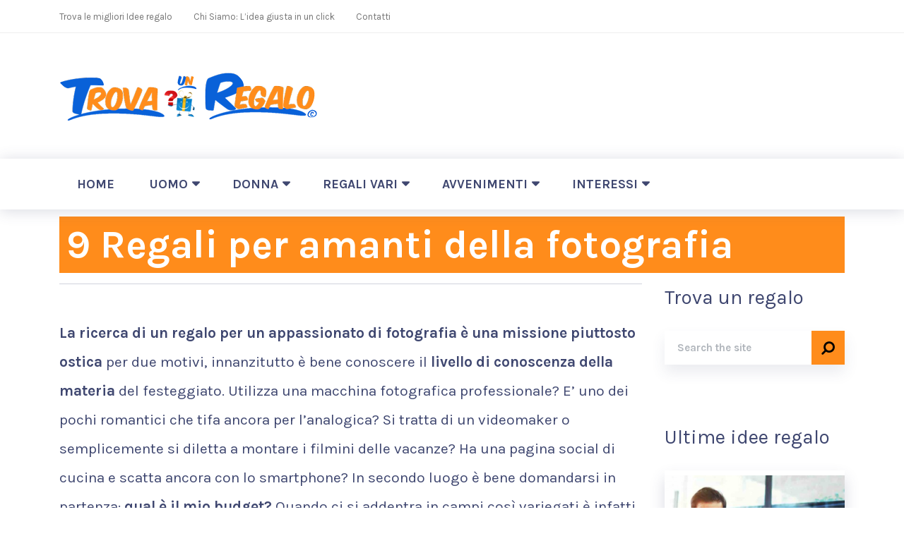

--- FILE ---
content_type: text/html; charset=UTF-8
request_url: https://www.trovaunregalo.com/regali-per-amanti-della-fotografia/
body_size: 13600
content:
<!doctype html>
<html class="no-js" lang="it-IT" prefix="og: https://ogp.me/ns#">
<head itemscope="itemscope" itemtype="http://schema.org/WebSite">
	<meta charset="UTF-8">
<link rel="profile" href="http://gmpg.org/xfn/11">
<link rel="pingback" href="https://www.trovaunregalo.com/xmlrpc.php">
<meta name="viewport" content="width=device-width, initial-scale=1.0">
<meta itemprop="name" content="Trova un regalo">
<meta itemprop="url" content="https://www.trovaunregalo.com">
<!-- Search Engine Optimization by Rank Math PRO - https://s.rankmath.com/home -->
<title>Fotografia NOVE Regali originali per amanti delle foto</title>
<meta name="description" content="La ricerca di un regalo per un appassionato di fotografia è una missione piuttosto ostica: ecco le migliori idee regalo!"/>
<meta name="robots" content="follow, index, max-snippet:-1, max-video-preview:-1, max-image-preview:large"/>
<link rel="canonical" href="https://www.trovaunregalo.com/regali-per-amanti-della-fotografia/" />
<meta property="og:locale" content="it_IT" />
<meta property="og:type" content="article" />
<meta property="og:title" content="Fotografia NOVE Regali originali per amanti delle foto" />
<meta property="og:description" content="La ricerca di un regalo per un appassionato di fotografia è una missione piuttosto ostica: ecco le migliori idee regalo!" />
<meta property="og:url" content="https://www.trovaunregalo.com/regali-per-amanti-della-fotografia/" />
<meta property="og:site_name" content="Trova un regalo" />
<meta property="article:tag" content="fotografia" />
<meta property="article:section" content="Regali" />
<meta property="og:updated_time" content="2022-10-10T12:35:41+02:00" />
<meta property="og:image" content="https://www.trovaunregalo.com/wp-content/uploads/2020/10/regalo-amante-fotografia.jpg" />
<meta property="og:image:secure_url" content="https://www.trovaunregalo.com/wp-content/uploads/2020/10/regalo-amante-fotografia.jpg" />
<meta property="og:image:width" content="640" />
<meta property="og:image:height" content="290" />
<meta property="og:image:alt" content="regalo-amante-fotografia" />
<meta property="og:image:type" content="image/jpeg" />
<meta property="article:published_time" content="2020-10-29T13:09:37+02:00" />
<meta property="article:modified_time" content="2022-10-10T12:35:41+02:00" />
<meta name="twitter:card" content="summary_large_image" />
<meta name="twitter:title" content="Fotografia NOVE Regali originali per amanti delle foto" />
<meta name="twitter:description" content="La ricerca di un regalo per un appassionato di fotografia è una missione piuttosto ostica: ecco le migliori idee regalo!" />
<meta name="twitter:image" content="https://www.trovaunregalo.com/wp-content/uploads/2020/10/regalo-amante-fotografia.jpg" />
<script type="application/ld+json" class="rank-math-schema-pro">{"@context":"https://schema.org","@graph":[{"@type":["Person","Organization"],"@id":"https://www.trovaunregalo.com/#person","name":"Trova un Regalo","logo":{"@type":"ImageObject","@id":"https://www.trovaunregalo.com/#logo","url":"https://www.trovaunregalo.com/wp-content/uploads/2020/09/idee-regalo-logo.png","contentUrl":"https://www.trovaunregalo.com/wp-content/uploads/2020/09/idee-regalo-logo.png","caption":"Trova un Regalo","inLanguage":"it-IT","width":"372","height":"70"},"image":{"@type":"ImageObject","@id":"https://www.trovaunregalo.com/#logo","url":"https://www.trovaunregalo.com/wp-content/uploads/2020/09/idee-regalo-logo.png","contentUrl":"https://www.trovaunregalo.com/wp-content/uploads/2020/09/idee-regalo-logo.png","caption":"Trova un Regalo","inLanguage":"it-IT","width":"372","height":"70"}},{"@type":"WebSite","@id":"https://www.trovaunregalo.com/#website","url":"https://www.trovaunregalo.com","name":"Trova un Regalo","publisher":{"@id":"https://www.trovaunregalo.com/#person"},"inLanguage":"it-IT"},{"@type":"ImageObject","@id":"https://www.trovaunregalo.com/wp-content/uploads/2020/10/regalo-amante-fotografia.jpg","url":"https://www.trovaunregalo.com/wp-content/uploads/2020/10/regalo-amante-fotografia.jpg","width":"640","height":"290","caption":"regalo-amante-fotografia","inLanguage":"it-IT"},{"@type":"WebPage","@id":"https://www.trovaunregalo.com/regali-per-amanti-della-fotografia/#webpage","url":"https://www.trovaunregalo.com/regali-per-amanti-della-fotografia/","name":"Fotografia NOVE Regali originali per amanti delle foto","datePublished":"2020-10-29T13:09:37+02:00","dateModified":"2022-10-10T12:35:41+02:00","isPartOf":{"@id":"https://www.trovaunregalo.com/#website"},"primaryImageOfPage":{"@id":"https://www.trovaunregalo.com/wp-content/uploads/2020/10/regalo-amante-fotografia.jpg"},"inLanguage":"it-IT"},{"@type":"Person","@id":"https://www.trovaunregalo.com/regali-per-amanti-della-fotografia/#author","name":"Daniela","image":{"@type":"ImageObject","@id":"https://secure.gravatar.com/avatar/b33d6e0391617189f87f70bb15823fe4?s=96&amp;d=mm&amp;r=g","url":"https://secure.gravatar.com/avatar/b33d6e0391617189f87f70bb15823fe4?s=96&amp;d=mm&amp;r=g","caption":"Daniela","inLanguage":"it-IT"}},{"@type":"BlogPosting","headline":"Fotografia NOVE Regali originali per amanti delle foto","keywords":"fotografia","datePublished":"2020-10-29T13:09:37+02:00","dateModified":"2022-10-10T12:35:41+02:00","author":{"@id":"https://www.trovaunregalo.com/regali-per-amanti-della-fotografia/#author"},"publisher":{"@id":"https://www.trovaunregalo.com/#person"},"description":"La ricerca di un regalo per un appassionato di fotografia \u00e8 una missione piuttosto ostica: ecco le migliori idee regalo!","name":"Fotografia NOVE Regali originali per amanti delle foto","@id":"https://www.trovaunregalo.com/regali-per-amanti-della-fotografia/#richSnippet","isPartOf":{"@id":"https://www.trovaunregalo.com/regali-per-amanti-della-fotografia/#webpage"},"image":{"@id":"https://www.trovaunregalo.com/wp-content/uploads/2020/10/regalo-amante-fotografia.jpg"},"inLanguage":"it-IT","mainEntityOfPage":{"@id":"https://www.trovaunregalo.com/regali-per-amanti-della-fotografia/#webpage"}}]}</script>
<!-- /Rank Math WordPress SEO plugin -->

<link rel='dns-prefetch' href='//fonts.googleapis.com' />
<link rel='dns-prefetch' href='//www.googletagmanager.com' />
<link rel="alternate" type="application/rss+xml" title="Trova un regalo &raquo; Feed" href="https://www.trovaunregalo.com/feed/" />
			<link rel="shortcut icon" href="https://www.trovaunregalo.com/wp-content/uploads/2020/09/icon-regalo.jpg" type="image/x-icon" />
		
					<link rel="apple-touch-icon-precomposed" href="https://www.trovaunregalo.com/wp-content/uploads/2020/09/icon-regalo.jpg">
		
					<meta name="msapplication-TileColor" content="#ffffff">
			<meta name="msapplication-TileImage" content="https://www.trovaunregalo.com/wp-content/uploads/2020/09/icon-regalo.jpg">
		<link rel='stylesheet' id='wp-block-library-css'  href='https://www.trovaunregalo.com/wp-includes/css/dist/block-library/style.min.css?ver=6.0.11' type='text/css' media='all' />
<style id='wp-block-library-theme-inline-css' type='text/css'>
.wp-block-audio figcaption{color:#555;font-size:13px;text-align:center}.is-dark-theme .wp-block-audio figcaption{color:hsla(0,0%,100%,.65)}.wp-block-code{border:1px solid #ccc;border-radius:4px;font-family:Menlo,Consolas,monaco,monospace;padding:.8em 1em}.wp-block-embed figcaption{color:#555;font-size:13px;text-align:center}.is-dark-theme .wp-block-embed figcaption{color:hsla(0,0%,100%,.65)}.blocks-gallery-caption{color:#555;font-size:13px;text-align:center}.is-dark-theme .blocks-gallery-caption{color:hsla(0,0%,100%,.65)}.wp-block-image figcaption{color:#555;font-size:13px;text-align:center}.is-dark-theme .wp-block-image figcaption{color:hsla(0,0%,100%,.65)}.wp-block-pullquote{border-top:4px solid;border-bottom:4px solid;margin-bottom:1.75em;color:currentColor}.wp-block-pullquote__citation,.wp-block-pullquote cite,.wp-block-pullquote footer{color:currentColor;text-transform:uppercase;font-size:.8125em;font-style:normal}.wp-block-quote{border-left:.25em solid;margin:0 0 1.75em;padding-left:1em}.wp-block-quote cite,.wp-block-quote footer{color:currentColor;font-size:.8125em;position:relative;font-style:normal}.wp-block-quote.has-text-align-right{border-left:none;border-right:.25em solid;padding-left:0;padding-right:1em}.wp-block-quote.has-text-align-center{border:none;padding-left:0}.wp-block-quote.is-large,.wp-block-quote.is-style-large,.wp-block-quote.is-style-plain{border:none}.wp-block-search .wp-block-search__label{font-weight:700}:where(.wp-block-group.has-background){padding:1.25em 2.375em}.wp-block-separator.has-css-opacity{opacity:.4}.wp-block-separator{border:none;border-bottom:2px solid;margin-left:auto;margin-right:auto}.wp-block-separator.has-alpha-channel-opacity{opacity:1}.wp-block-separator:not(.is-style-wide):not(.is-style-dots){width:100px}.wp-block-separator.has-background:not(.is-style-dots){border-bottom:none;height:1px}.wp-block-separator.has-background:not(.is-style-wide):not(.is-style-dots){height:2px}.wp-block-table thead{border-bottom:3px solid}.wp-block-table tfoot{border-top:3px solid}.wp-block-table td,.wp-block-table th{padding:.5em;border:1px solid;word-break:normal}.wp-block-table figcaption{color:#555;font-size:13px;text-align:center}.is-dark-theme .wp-block-table figcaption{color:hsla(0,0%,100%,.65)}.wp-block-video figcaption{color:#555;font-size:13px;text-align:center}.is-dark-theme .wp-block-video figcaption{color:hsla(0,0%,100%,.65)}.wp-block-template-part.has-background{padding:1.25em 2.375em;margin-top:0;margin-bottom:0}
</style>
<style id='global-styles-inline-css' type='text/css'>
body{--wp--preset--color--black: #000000;--wp--preset--color--cyan-bluish-gray: #abb8c3;--wp--preset--color--white: #ffffff;--wp--preset--color--pale-pink: #f78da7;--wp--preset--color--vivid-red: #cf2e2e;--wp--preset--color--luminous-vivid-orange: #ff6900;--wp--preset--color--luminous-vivid-amber: #fcb900;--wp--preset--color--light-green-cyan: #7bdcb5;--wp--preset--color--vivid-green-cyan: #00d084;--wp--preset--color--pale-cyan-blue: #8ed1fc;--wp--preset--color--vivid-cyan-blue: #0693e3;--wp--preset--color--vivid-purple: #9b51e0;--wp--preset--gradient--vivid-cyan-blue-to-vivid-purple: linear-gradient(135deg,rgba(6,147,227,1) 0%,rgb(155,81,224) 100%);--wp--preset--gradient--light-green-cyan-to-vivid-green-cyan: linear-gradient(135deg,rgb(122,220,180) 0%,rgb(0,208,130) 100%);--wp--preset--gradient--luminous-vivid-amber-to-luminous-vivid-orange: linear-gradient(135deg,rgba(252,185,0,1) 0%,rgba(255,105,0,1) 100%);--wp--preset--gradient--luminous-vivid-orange-to-vivid-red: linear-gradient(135deg,rgba(255,105,0,1) 0%,rgb(207,46,46) 100%);--wp--preset--gradient--very-light-gray-to-cyan-bluish-gray: linear-gradient(135deg,rgb(238,238,238) 0%,rgb(169,184,195) 100%);--wp--preset--gradient--cool-to-warm-spectrum: linear-gradient(135deg,rgb(74,234,220) 0%,rgb(151,120,209) 20%,rgb(207,42,186) 40%,rgb(238,44,130) 60%,rgb(251,105,98) 80%,rgb(254,248,76) 100%);--wp--preset--gradient--blush-light-purple: linear-gradient(135deg,rgb(255,206,236) 0%,rgb(152,150,240) 100%);--wp--preset--gradient--blush-bordeaux: linear-gradient(135deg,rgb(254,205,165) 0%,rgb(254,45,45) 50%,rgb(107,0,62) 100%);--wp--preset--gradient--luminous-dusk: linear-gradient(135deg,rgb(255,203,112) 0%,rgb(199,81,192) 50%,rgb(65,88,208) 100%);--wp--preset--gradient--pale-ocean: linear-gradient(135deg,rgb(255,245,203) 0%,rgb(182,227,212) 50%,rgb(51,167,181) 100%);--wp--preset--gradient--electric-grass: linear-gradient(135deg,rgb(202,248,128) 0%,rgb(113,206,126) 100%);--wp--preset--gradient--midnight: linear-gradient(135deg,rgb(2,3,129) 0%,rgb(40,116,252) 100%);--wp--preset--duotone--dark-grayscale: url('#wp-duotone-dark-grayscale');--wp--preset--duotone--grayscale: url('#wp-duotone-grayscale');--wp--preset--duotone--purple-yellow: url('#wp-duotone-purple-yellow');--wp--preset--duotone--blue-red: url('#wp-duotone-blue-red');--wp--preset--duotone--midnight: url('#wp-duotone-midnight');--wp--preset--duotone--magenta-yellow: url('#wp-duotone-magenta-yellow');--wp--preset--duotone--purple-green: url('#wp-duotone-purple-green');--wp--preset--duotone--blue-orange: url('#wp-duotone-blue-orange');--wp--preset--font-size--small: 13px;--wp--preset--font-size--medium: 20px;--wp--preset--font-size--large: 36px;--wp--preset--font-size--x-large: 42px;}.has-black-color{color: var(--wp--preset--color--black) !important;}.has-cyan-bluish-gray-color{color: var(--wp--preset--color--cyan-bluish-gray) !important;}.has-white-color{color: var(--wp--preset--color--white) !important;}.has-pale-pink-color{color: var(--wp--preset--color--pale-pink) !important;}.has-vivid-red-color{color: var(--wp--preset--color--vivid-red) !important;}.has-luminous-vivid-orange-color{color: var(--wp--preset--color--luminous-vivid-orange) !important;}.has-luminous-vivid-amber-color{color: var(--wp--preset--color--luminous-vivid-amber) !important;}.has-light-green-cyan-color{color: var(--wp--preset--color--light-green-cyan) !important;}.has-vivid-green-cyan-color{color: var(--wp--preset--color--vivid-green-cyan) !important;}.has-pale-cyan-blue-color{color: var(--wp--preset--color--pale-cyan-blue) !important;}.has-vivid-cyan-blue-color{color: var(--wp--preset--color--vivid-cyan-blue) !important;}.has-vivid-purple-color{color: var(--wp--preset--color--vivid-purple) !important;}.has-black-background-color{background-color: var(--wp--preset--color--black) !important;}.has-cyan-bluish-gray-background-color{background-color: var(--wp--preset--color--cyan-bluish-gray) !important;}.has-white-background-color{background-color: var(--wp--preset--color--white) !important;}.has-pale-pink-background-color{background-color: var(--wp--preset--color--pale-pink) !important;}.has-vivid-red-background-color{background-color: var(--wp--preset--color--vivid-red) !important;}.has-luminous-vivid-orange-background-color{background-color: var(--wp--preset--color--luminous-vivid-orange) !important;}.has-luminous-vivid-amber-background-color{background-color: var(--wp--preset--color--luminous-vivid-amber) !important;}.has-light-green-cyan-background-color{background-color: var(--wp--preset--color--light-green-cyan) !important;}.has-vivid-green-cyan-background-color{background-color: var(--wp--preset--color--vivid-green-cyan) !important;}.has-pale-cyan-blue-background-color{background-color: var(--wp--preset--color--pale-cyan-blue) !important;}.has-vivid-cyan-blue-background-color{background-color: var(--wp--preset--color--vivid-cyan-blue) !important;}.has-vivid-purple-background-color{background-color: var(--wp--preset--color--vivid-purple) !important;}.has-black-border-color{border-color: var(--wp--preset--color--black) !important;}.has-cyan-bluish-gray-border-color{border-color: var(--wp--preset--color--cyan-bluish-gray) !important;}.has-white-border-color{border-color: var(--wp--preset--color--white) !important;}.has-pale-pink-border-color{border-color: var(--wp--preset--color--pale-pink) !important;}.has-vivid-red-border-color{border-color: var(--wp--preset--color--vivid-red) !important;}.has-luminous-vivid-orange-border-color{border-color: var(--wp--preset--color--luminous-vivid-orange) !important;}.has-luminous-vivid-amber-border-color{border-color: var(--wp--preset--color--luminous-vivid-amber) !important;}.has-light-green-cyan-border-color{border-color: var(--wp--preset--color--light-green-cyan) !important;}.has-vivid-green-cyan-border-color{border-color: var(--wp--preset--color--vivid-green-cyan) !important;}.has-pale-cyan-blue-border-color{border-color: var(--wp--preset--color--pale-cyan-blue) !important;}.has-vivid-cyan-blue-border-color{border-color: var(--wp--preset--color--vivid-cyan-blue) !important;}.has-vivid-purple-border-color{border-color: var(--wp--preset--color--vivid-purple) !important;}.has-vivid-cyan-blue-to-vivid-purple-gradient-background{background: var(--wp--preset--gradient--vivid-cyan-blue-to-vivid-purple) !important;}.has-light-green-cyan-to-vivid-green-cyan-gradient-background{background: var(--wp--preset--gradient--light-green-cyan-to-vivid-green-cyan) !important;}.has-luminous-vivid-amber-to-luminous-vivid-orange-gradient-background{background: var(--wp--preset--gradient--luminous-vivid-amber-to-luminous-vivid-orange) !important;}.has-luminous-vivid-orange-to-vivid-red-gradient-background{background: var(--wp--preset--gradient--luminous-vivid-orange-to-vivid-red) !important;}.has-very-light-gray-to-cyan-bluish-gray-gradient-background{background: var(--wp--preset--gradient--very-light-gray-to-cyan-bluish-gray) !important;}.has-cool-to-warm-spectrum-gradient-background{background: var(--wp--preset--gradient--cool-to-warm-spectrum) !important;}.has-blush-light-purple-gradient-background{background: var(--wp--preset--gradient--blush-light-purple) !important;}.has-blush-bordeaux-gradient-background{background: var(--wp--preset--gradient--blush-bordeaux) !important;}.has-luminous-dusk-gradient-background{background: var(--wp--preset--gradient--luminous-dusk) !important;}.has-pale-ocean-gradient-background{background: var(--wp--preset--gradient--pale-ocean) !important;}.has-electric-grass-gradient-background{background: var(--wp--preset--gradient--electric-grass) !important;}.has-midnight-gradient-background{background: var(--wp--preset--gradient--midnight) !important;}.has-small-font-size{font-size: var(--wp--preset--font-size--small) !important;}.has-medium-font-size{font-size: var(--wp--preset--font-size--medium) !important;}.has-large-font-size{font-size: var(--wp--preset--font-size--large) !important;}.has-x-large-font-size{font-size: var(--wp--preset--font-size--x-large) !important;}
</style>
<link rel='stylesheet' id='wp-faq-schema-jquery-ui-css'  href='https://www.trovaunregalo.com/wp-content/plugins/faq-schema-for-pages-and-posts//css/jquery-ui.css?ver=2.0.0' type='text/css' media='all' />
<link rel='stylesheet' id='toc-screen-css'  href='https://www.trovaunregalo.com/wp-content/plugins/table-of-contents-plus/screen.min.css?ver=2411.1' type='text/css' media='all' />
<style id='toc-screen-inline-css' type='text/css'>
div#toc_container {background: #eceeef;border: 1px solid #aaaaaa;width: 100%;}div#toc_container p.toc_title {color: #f3883c;}div#toc_container p.toc_title a,div#toc_container ul.toc_list a {color: #3c9ff3;}div#toc_container p.toc_title a:hover,div#toc_container ul.toc_list a:hover {color: #3c59f3;}div#toc_container p.toc_title a:hover,div#toc_container ul.toc_list a:hover {color: #3c59f3;}div#toc_container p.toc_title a:visited,div#toc_container ul.toc_list a:visited {color: #3c6bf3;}
</style>
<link rel='stylesheet' id='seekers-theme-css'  href='https://www.trovaunregalo.com/wp-content/themes/mts_seekers/style.css?ver=1.1.2' type='text/css' media='all' />
<link rel='stylesheet' id='seekers_google_fonts-css'  href='https://fonts.googleapis.com/css?family=Quicksand%3A500%7CKarla%3A400%2C700&#038;subset=latin' type='text/css' media='all' />
<link rel='stylesheet' id='fontawesome-css'  href='https://www.trovaunregalo.com/wp-content/themes/mts_seekers/css/font-awesome.min.css?ver=4.7.0' type='text/css' media='all' />
<link rel='stylesheet' id='seekers-responsive-css'  href='https://www.trovaunregalo.com/wp-content/themes/mts_seekers/css/seekers-responsive.css?ver=1.1.2' type='text/css' media='all' />
<link rel='stylesheet' id='seekers-dynamic-css-css'  href='//www.trovaunregalo.com/wp-content/uploads/seekers-styles/seekers-2286.css?timestamp=1665418936&#038;ver=1.1.2' type='text/css' media='all' />
<script type='text/javascript' src='https://www.trovaunregalo.com/wp-includes/js/jquery/jquery.min.js?ver=3.6.0' id='jquery-core-js'></script>
<script type='text/javascript' src='https://www.trovaunregalo.com/wp-includes/js/jquery/jquery-migrate.min.js?ver=3.3.2' id='jquery-migrate-js'></script>
<link rel="https://api.w.org/" href="https://www.trovaunregalo.com/wp-json/" /><link rel="alternate" type="application/json" href="https://www.trovaunregalo.com/wp-json/wp/v2/posts/2286" /><link rel="EditURI" type="application/rsd+xml" title="RSD" href="https://www.trovaunregalo.com/xmlrpc.php?rsd" />
<link rel="wlwmanifest" type="application/wlwmanifest+xml" href="https://www.trovaunregalo.com/wp-includes/wlwmanifest.xml" /> 
<meta name="generator" content="WordPress 6.0.11" />
<link rel='shortlink' href='https://www.trovaunregalo.com/?p=2286' />
<style type="text/css">.aawp .aawp-tb__row--highlight{background-color:#256aaf;}.aawp .aawp-tb__row--highlight{color:#256aaf;}.aawp .aawp-tb__row--highlight a{color:#256aaf;}</style><style type="text/css">.aawp .aawp-product__pricing { color:#1075EF; }

</style>
		<!-- GA Google Analytics @ https://m0n.co/ga -->
		<script async src="https://www.googletagmanager.com/gtag/js?id=G-16WDKHEFKS"></script>
		<script>
			window.dataLayer = window.dataLayer || [];
			function gtag(){dataLayer.push(arguments);}
			gtag('js', new Date());
			gtag('config', 'G-16WDKHEFKS');
		</script>

	<meta name="generator" content="Site Kit by Google 1.146.0" /><link rel="icon" href="https://www.trovaunregalo.com/wp-content/uploads/2020/09/cropped-icon-regalo-32x32.jpg" sizes="32x32" />
<link rel="icon" href="https://www.trovaunregalo.com/wp-content/uploads/2020/09/cropped-icon-regalo-192x192.jpg" sizes="192x192" />
<link rel="apple-touch-icon" href="https://www.trovaunregalo.com/wp-content/uploads/2020/09/cropped-icon-regalo-180x180.jpg" />
<meta name="msapplication-TileImage" content="https://www.trovaunregalo.com/wp-content/uploads/2020/09/cropped-icon-regalo-270x270.jpg" />
		<!-- Facebook Pixel Code -->
		<script>
			var aepc_pixel = {"pixel_id":"1005288419896038","user":{},"enable_advanced_events":"yes","fire_delay":"0","can_use_sku":"yes"},
				aepc_pixel_args = [],
				aepc_extend_args = function( args ) {
					if ( typeof args === 'undefined' ) {
						args = {};
					}

					for(var key in aepc_pixel_args)
						args[key] = aepc_pixel_args[key];

					return args;
				};

			// Extend args
			if ( 'yes' === aepc_pixel.enable_advanced_events ) {
				aepc_pixel_args.userAgent = navigator.userAgent;
				aepc_pixel_args.language = navigator.language;

				if ( document.referrer.indexOf( document.domain ) < 0 ) {
					aepc_pixel_args.referrer = document.referrer;
				}
			}

						!function(f,b,e,v,n,t,s){if(f.fbq)return;n=f.fbq=function(){n.callMethod?
				n.callMethod.apply(n,arguments):n.queue.push(arguments)};if(!f._fbq)f._fbq=n;
				n.push=n;n.loaded=!0;n.version='2.0';n.agent='dvpixelcaffeinewordpress';n.queue=[];t=b.createElement(e);t.async=!0;
				t.src=v;s=b.getElementsByTagName(e)[0];s.parentNode.insertBefore(t,s)}(window,
				document,'script','https://connect.facebook.net/en_US/fbevents.js');
			
						fbq('init', aepc_pixel.pixel_id, aepc_pixel.user);

							setTimeout( function() {
				fbq('track', "PageView", aepc_pixel_args);
			}, aepc_pixel.fire_delay * 1000 );
					</script>
		<!-- End Facebook Pixel Code -->
		</head>

<body id="blog" class="post-template-default single single-post postid-2286 single-format-standard wp-embed-responsive aawp-custom main" dir="ltr">

	
	<div class="main-container">

		
<header id="site-header" class="main-header regular_header clearfix" role="banner" itemscope itemtype="http://schema.org/WPHeader">
			<div id="primary-nav">
			<div class="container clearfix">
				<div id="primary-navigation" class="primary-navigation" role="navigation" itemscope itemtype="http://schema.org/SiteNavigationElement">
					<nav class="navigation clearfix">
						<ul id="menu-primary-menu" class="menu clearfix"><li id="menu-item-1176" class="menu-item menu-item-type-post_type menu-item-object-page menu-item-home menu-item-1176"><a href="https://www.trovaunregalo.com/">Trova le migliori Idee regalo</a></li>
<li id="menu-item-2726" class="menu-item menu-item-type-post_type menu-item-object-page menu-item-2726"><a href="https://www.trovaunregalo.com/chi-siamo/">Chi Siamo: L’idea giusta in un click</a></li>
<li id="menu-item-2725" class="menu-item menu-item-type-post_type menu-item-object-page menu-item-2725"><a rel="nofollow" href="https://www.trovaunregalo.com/contattaci/">Contatti</a></li>
</ul>					</nav>
				</div>
			</div>
		</div>
	
	<div id="regular-header">
		<div class="container">
			<div class="logo-wrap">
					<h2 id="logo" class="image-logo clearfix"><a href="https://www.trovaunregalo.com"><img src="https://www.trovaunregalo.com/wp-content/uploads/2020/09/idee-regalo-logo.png" alt="Trova un regalo"></a></h2>			</div>

			
		</div>
	</div>

		<div id="header">
			<div class="container">
			<div id="secondary-navigation" class="secondary-navigation" role="navigation" itemscope itemtype="http://schema.org/SiteNavigationElement">
				<a href="#" id="pull" class="toggle-mobile-menu">Menu</a>
				
					<nav class="navigation clearfix">
						<ul id="menu-menu" class="menu clearfix"><li id="menu-item-84" class="menu-item menu-item-type-custom menu-item-object-custom menu-item-84"><a href="/">Home</a></li>
<li id="menu-item-1404" class="menu-item menu-item-type-post_type menu-item-object-post menu-item-has-children menu-item-1404"><a href="https://www.trovaunregalo.com/idee-regalo-uomo/">Uomo</a>
<ul class="sub-menu">
	<li id="menu-item-2049" class="menu-item menu-item-type-post_type menu-item-object-post menu-item-2049"><a href="https://www.trovaunregalo.com/idee-regalo-marito/">Idee regalo per il marito</a></li>
	<li id="menu-item-2050" class="menu-item menu-item-type-post_type menu-item-object-post menu-item-2050"><a href="https://www.trovaunregalo.com/idee-regalo-amico/">Idee regalo per un amico</a></li>
	<li id="menu-item-2048" class="menu-item menu-item-type-post_type menu-item-object-post menu-item-2048"><a href="https://www.trovaunregalo.com/idee-regalo-fidanzato/">Idee regalo per il fidanzato</a></li>
	<li id="menu-item-2047" class="menu-item menu-item-type-post_type menu-item-object-post menu-item-2047"><a href="https://www.trovaunregalo.com/idee-regalo-per-il-papa/">Idee regalo per il papà</a></li>
	<li id="menu-item-2051" class="menu-item menu-item-type-post_type menu-item-object-post menu-item-2051"><a href="https://www.trovaunregalo.com/idee-regalo-fratello/">Idee regalo per il fratello</a></li>
	<li id="menu-item-2117" class="menu-item menu-item-type-post_type menu-item-object-post menu-item-2117"><a href="https://www.trovaunregalo.com/idee-regalo-nonno/">Idee regalo per il nonno</a></li>
	<li id="menu-item-2052" class="menu-item menu-item-type-post_type menu-item-object-post menu-item-2052"><a href="https://www.trovaunregalo.com/idee-regalo-ragazzo/">Idee regalo per un ragazzo</a></li>
	<li id="menu-item-2053" class="menu-item menu-item-type-post_type menu-item-object-post menu-item-2053"><a href="https://www.trovaunregalo.com/idee-regalo-bambino/">Idee regalo bambino</a></li>
	<li id="menu-item-2054" class="menu-item menu-item-type-post_type menu-item-object-post menu-item-2054"><a href="https://www.trovaunregalo.com/7-idee-regalo-per-neonati-maschio/">Idee Regalo per neonati maschi</a></li>
</ul>
</li>
<li id="menu-item-1850" class="menu-item menu-item-type-post_type menu-item-object-post menu-item-has-children menu-item-1850"><a href="https://www.trovaunregalo.com/idee-regalo-per-lei-donna/">Donna</a>
<ul class="sub-menu">
	<li id="menu-item-1855" class="menu-item menu-item-type-post_type menu-item-object-post menu-item-1855"><a href="https://www.trovaunregalo.com/idee-regalo-ragazza/">Idee regalo ragazza</a></li>
	<li id="menu-item-1857" class="menu-item menu-item-type-post_type menu-item-object-post menu-item-1857"><a href="https://www.trovaunregalo.com/idee-regalo-fidanzata/">Idee regalo fidanzata</a></li>
	<li id="menu-item-1856" class="menu-item menu-item-type-post_type menu-item-object-post menu-item-1856"><a href="https://www.trovaunregalo.com/idee-regalo-amica/">Idee regalo amica</a></li>
	<li id="menu-item-1852" class="menu-item menu-item-type-post_type menu-item-object-post menu-item-1852"><a href="https://www.trovaunregalo.com/idee-regalo-mamma/">Idee regalo per la mamma</a></li>
	<li id="menu-item-1853" class="menu-item menu-item-type-post_type menu-item-object-post menu-item-1853"><a href="https://www.trovaunregalo.com/8-idee-regalo-per-sorella-speciale/">Idee regalo sorella</a></li>
	<li id="menu-item-1858" class="menu-item menu-item-type-post_type menu-item-object-post menu-item-1858"><a href="https://www.trovaunregalo.com/idee-regalo-moglie/">Idee regalo moglie</a></li>
	<li id="menu-item-1851" class="menu-item menu-item-type-post_type menu-item-object-post menu-item-1851"><a href="https://www.trovaunregalo.com/idee-regalo-nonna/">Idee regalo per la nonna</a></li>
	<li id="menu-item-1863" class="menu-item menu-item-type-post_type menu-item-object-post menu-item-1863"><a href="https://www.trovaunregalo.com/idee-regalo-bambina/">Idee regalo per una bambina</a></li>
	<li id="menu-item-2070" class="menu-item menu-item-type-post_type menu-item-object-post menu-item-2070"><a href="https://www.trovaunregalo.com/7-idee-regalo-per-neonate-femmine/">7 Idee Regalo per neonate femmine</a></li>
</ul>
</li>
<li id="menu-item-1901" class="menu-item menu-item-type-custom menu-item-object-custom menu-item-has-children menu-item-1901"><a href="#">Regali Vari</a>
<ul class="sub-menu">
	<li id="menu-item-2133" class="menu-item menu-item-type-post_type menu-item-object-post menu-item-has-children menu-item-2133"><a href="https://www.trovaunregalo.com/idee-regalo-originali/">Idee regalo Originali</a>
	<ul class="sub-menu">
		<li id="menu-item-2580" class="menu-item menu-item-type-post_type menu-item-object-post menu-item-2580"><a href="https://www.trovaunregalo.com/regali-originali-per-lui/">Regali originali per lui</a></li>
		<li id="menu-item-2581" class="menu-item menu-item-type-post_type menu-item-object-post menu-item-2581"><a href="https://www.trovaunregalo.com/regali-originali-per-lei/">Regali originali per LEI</a></li>
	</ul>
</li>
	<li id="menu-item-1902" class="menu-item menu-item-type-post_type menu-item-object-post menu-item-1902"><a href="https://www.trovaunregalo.com/cofanetti-regalo-donna/">Cofanetti regalo donna</a></li>
	<li id="menu-item-1903" class="menu-item menu-item-type-post_type menu-item-object-post menu-item-1903"><a href="https://www.trovaunregalo.com/cofanetti-regalo-uomo/">Cofanetti 7 idee regalo per lui</a></li>
	<li id="menu-item-1906" class="menu-item menu-item-type-post_type menu-item-object-post menu-item-1906"><a href="https://www.trovaunregalo.com/idee-regalo-per-neopatentati/">Regali per neopatentati</a></li>
	<li id="menu-item-1979" class="menu-item menu-item-type-post_type menu-item-object-post menu-item-1979"><a href="https://www.trovaunregalo.com/idee-regalo-inaugurazione-ristorante-bar/">Idee regalo inaugurazione attività</a></li>
</ul>
</li>
<li id="menu-item-2100" class="menu-item menu-item-type-custom menu-item-object-custom menu-item-has-children menu-item-2100"><a href="#">Avvenimenti</a>
<ul class="sub-menu">
	<li id="menu-item-2099" class="menu-item menu-item-type-post_type menu-item-object-post menu-item-has-children menu-item-2099"><a href="https://www.trovaunregalo.com/idee-regalo-laurea/">Idee regalo laurea</a>
	<ul class="sub-menu">
		<li id="menu-item-2118" class="menu-item menu-item-type-post_type menu-item-object-post menu-item-2118"><a href="https://www.trovaunregalo.com/idee-regalo-laurea-per-lui/">Idee regalo laurea per lui</a></li>
		<li id="menu-item-2282" class="menu-item menu-item-type-post_type menu-item-object-post menu-item-2282"><a href="https://www.trovaunregalo.com/idee-regalo-laurea-per-lei/">Idee regalo laurea per lei</a></li>
		<li id="menu-item-2383" class="menu-item menu-item-type-post_type menu-item-object-post menu-item-2383"><a href="https://www.trovaunregalo.com/idee-regalo-laurea-per-fidanzato/">Idee regalo laurea per fidanzato</a></li>
		<li id="menu-item-2422" class="menu-item menu-item-type-post_type menu-item-object-post menu-item-2422"><a href="https://www.trovaunregalo.com/idee-regalo-laurea-per-fidanzata/">Idee regalo laurea per fidanzata</a></li>
		<li id="menu-item-2436" class="menu-item menu-item-type-post_type menu-item-object-post menu-item-2436"><a href="https://www.trovaunregalo.com/idee-regalo-laurea-per-amico/">Idee regalo laurea per amico</a></li>
		<li id="menu-item-2457" class="menu-item menu-item-type-post_type menu-item-object-post menu-item-2457"><a href="https://www.trovaunregalo.com/idee-regalo-laurea-per-amica/">Idee regalo laurea per amica</a></li>
	</ul>
</li>
	<li id="menu-item-1978" class="menu-item menu-item-type-post_type menu-item-object-post menu-item-has-children menu-item-1978"><a href="https://www.trovaunregalo.com/idee-regalo-natale/">Regali di Natale</a>
	<ul class="sub-menu">
		<li id="menu-item-2261" class="menu-item menu-item-type-post_type menu-item-object-post menu-item-2261"><a href="https://www.trovaunregalo.com/idee-regalo-natale-amazon/">Idee regalo Natale su Amazon</a></li>
		<li id="menu-item-2408" class="menu-item menu-item-type-post_type menu-item-object-post menu-item-2408"><a href="https://www.trovaunregalo.com/idee-regalo-natale-economico/">Regalo Natale economico</a></li>
		<li id="menu-item-2142" class="menu-item menu-item-type-post_type menu-item-object-post menu-item-2142"><a href="https://www.trovaunregalo.com/idee-regalo-natale-per-lui/">Idee regalo di Natale per lui</a></li>
		<li id="menu-item-1993" class="menu-item menu-item-type-post_type menu-item-object-post menu-item-1993"><a href="https://www.trovaunregalo.com/idee-regalo-natale-lei-donna/">Idee regalo di Natale per lei</a></li>
		<li id="menu-item-2382" class="menu-item menu-item-type-post_type menu-item-object-post menu-item-2382"><a href="https://www.trovaunregalo.com/idee-regalo-natale-per-papa/">Idee regalo di Natale per papà</a></li>
		<li id="menu-item-2217" class="menu-item menu-item-type-post_type menu-item-object-post menu-item-2217"><a href="https://www.trovaunregalo.com/idee-regalo-natale-mamma/">Idee Regalo Natale per la mamma</a></li>
		<li id="menu-item-2283" class="menu-item menu-item-type-post_type menu-item-object-post menu-item-2283"><a href="https://www.trovaunregalo.com/idee-regalo-natale-nonni/">4 Idee regalo natale per nonni</a></li>
		<li id="menu-item-2387" class="menu-item menu-item-type-post_type menu-item-object-post menu-item-2387"><a href="https://www.trovaunregalo.com/idee-regalo-natale-suocero/">Idee regalo di Natale per suocero</a></li>
		<li id="menu-item-2228" class="menu-item menu-item-type-post_type menu-item-object-post menu-item-2228"><a href="https://www.trovaunregalo.com/idee-regalo-natale-suocera/">Idee regalo di natale per suocera</a></li>
		<li id="menu-item-2552" class="menu-item menu-item-type-post_type menu-item-object-post menu-item-2552"><a href="https://www.trovaunregalo.com/idee-regalo-natale-fai-da-te/">Idee regalo di Natale fai da te</a></li>
	</ul>
</li>
	<li id="menu-item-1913" class="menu-item menu-item-type-post_type menu-item-object-post menu-item-has-children menu-item-1913"><a href="https://www.trovaunregalo.com/3-idee-regalo-pensione/">Pensione</a>
	<ul class="sub-menu">
		<li id="menu-item-1922" class="menu-item menu-item-type-post_type menu-item-object-post menu-item-1922"><a href="https://www.trovaunregalo.com/idee-regalo-pensione-donna/">Regalo pensione Donna</a></li>
		<li id="menu-item-1923" class="menu-item menu-item-type-post_type menu-item-object-post menu-item-1923"><a href="https://www.trovaunregalo.com/regalo-pensione-uomo/">Regalo pensione Uomo</a></li>
	</ul>
</li>
	<li id="menu-item-2613" class="menu-item menu-item-type-post_type menu-item-object-post menu-item-has-children menu-item-2613"><a href="https://www.trovaunregalo.com/idee-regalo-san-valentino/">Idee regalo San Valentino</a>
	<ul class="sub-menu">
		<li id="menu-item-2612" class="menu-item menu-item-type-post_type menu-item-object-post menu-item-2612"><a href="https://www.trovaunregalo.com/idee-regalo-san-valentino-per-lui/">Idee regalo San Valentino per Lui</a></li>
		<li id="menu-item-2611" class="menu-item menu-item-type-post_type menu-item-object-post menu-item-2611"><a href="https://www.trovaunregalo.com/idee-regalo-san-valentino-per-lei/">Idee regalo S. Valentino per Lei</a></li>
	</ul>
</li>
	<li id="menu-item-2183" class="menu-item menu-item-type-post_type menu-item-object-post menu-item-has-children menu-item-2183"><a href="https://www.trovaunregalo.com/regali-nascita/">Regali nascita</a>
	<ul class="sub-menu">
		<li id="menu-item-2179" class="menu-item menu-item-type-post_type menu-item-object-post menu-item-2179"><a href="https://www.trovaunregalo.com/regali-nascita-neo-genitori/">Regali nascita neogenitori</a></li>
		<li id="menu-item-2180" class="menu-item menu-item-type-post_type menu-item-object-post menu-item-2180"><a href="https://www.trovaunregalo.com/idee-regalo-nascita-neomamma/">Regali nascita neo mamma</a></li>
		<li id="menu-item-2181" class="menu-item menu-item-type-post_type menu-item-object-post menu-item-2181"><a href="https://www.trovaunregalo.com/idee-regali-nascita-neopapa/">Regali nascita neo papà</a></li>
		<li id="menu-item-2184" class="menu-item menu-item-type-post_type menu-item-object-post menu-item-2184"><a href="https://www.trovaunregalo.com/idee-regalo-nascita-bambina/">Regali nascita bambina</a></li>
		<li id="menu-item-2185" class="menu-item menu-item-type-post_type menu-item-object-post menu-item-2185"><a href="https://www.trovaunregalo.com/bambino-idee-regalo-nascita/">8 Regali Nascita Bambino</a></li>
		<li id="menu-item-2182" class="menu-item menu-item-type-post_type menu-item-object-post menu-item-2182"><a href="https://www.trovaunregalo.com/regali-nascita-gemelli/">Regali nascita gemelli</a></li>
	</ul>
</li>
	<li id="menu-item-2491" class="menu-item menu-item-type-post_type menu-item-object-post menu-item-has-children menu-item-2491"><a href="https://www.trovaunregalo.com/idee-regalo-per-battesimo/">Idee regalo per battesimo</a>
	<ul class="sub-menu">
		<li id="menu-item-2490" class="menu-item menu-item-type-post_type menu-item-object-post menu-item-2490"><a href="https://www.trovaunregalo.com/idee-regalo-battesimo-da-padrino/">Regalo battesimo da Padrino</a></li>
		<li id="menu-item-2593" class="menu-item menu-item-type-post_type menu-item-object-post menu-item-2593"><a href="https://www.trovaunregalo.com/idee-regalo-per-battesimo-bambina/">Regalo per battesimo bambina</a></li>
		<li id="menu-item-2563" class="menu-item menu-item-type-post_type menu-item-object-post menu-item-2563"><a href="https://www.trovaunregalo.com/idee-regalo-per-battesimo-bambino/">Regalo per battesimo bambino</a></li>
		<li id="menu-item-2564" class="menu-item menu-item-type-post_type menu-item-object-post menu-item-2564"><a href="https://www.trovaunregalo.com/idee-regalo-battesimo-da-madrina/">Regalo battesimo da Madrina</a></li>
	</ul>
</li>
	<li id="menu-item-2655" class="menu-item menu-item-type-post_type menu-item-object-post menu-item-2655"><a href="https://www.trovaunregalo.com/idee-regalo-anniversario-di-matrimonio/">Idee Regalo per l&#8217;Anniversario di Matrimonio</a></li>
	<li id="menu-item-2534" class="menu-item menu-item-type-post_type menu-item-object-post menu-item-has-children menu-item-2534"><a href="https://www.trovaunregalo.com/idee-regali-di-compleanno/">Regali di compleanno</a>
	<ul class="sub-menu">
		<li id="menu-item-2706" class="menu-item menu-item-type-post_type menu-item-object-post menu-item-2706"><a href="https://www.trovaunregalo.com/idee-regalo-di-compleanno-donna/">10 Idee regalo di compleanno per Lei</a></li>
		<li id="menu-item-2535" class="menu-item menu-item-type-post_type menu-item-object-post menu-item-2535"><a href="https://www.trovaunregalo.com/idee-regalo-di-compleanno-per-un-parente/">Regalo di compleanno per un parente</a></li>
		<li id="menu-item-2536" class="menu-item menu-item-type-post_type menu-item-object-post menu-item-2536"><a href="https://www.trovaunregalo.com/idee-regalo-di-compleanno-per-fratello/">Regalo di compleanno per fratello</a></li>
		<li id="menu-item-2537" class="menu-item menu-item-type-post_type menu-item-object-post menu-item-2537"><a href="https://www.trovaunregalo.com/idee-regalo-di-compleanno-per-un-amico/">7 idee regali di compleanno per un amico</a></li>
		<li id="menu-item-2538" class="menu-item menu-item-type-post_type menu-item-object-post menu-item-2538"><a href="https://www.trovaunregalo.com/idee-regalo-di-compleanno-per-il-cugino/">Regalo di compleanno per il cugino</a></li>
		<li id="menu-item-2539" class="menu-item menu-item-type-post_type menu-item-object-post menu-item-2539"><a href="https://www.trovaunregalo.com/idee-regalo-di-compleanno-per-fidanzato/">Regalo di compleanno per fidanzato</a></li>
		<li id="menu-item-2707" class="menu-item menu-item-type-post_type menu-item-object-post menu-item-2707"><a href="https://www.trovaunregalo.com/idee-regalo-per-compleanno-fidanzata/">Idee regalo per il compleanno della fidanzata</a></li>
		<li id="menu-item-2710" class="menu-item menu-item-type-post_type menu-item-object-post menu-item-2710"><a href="https://www.trovaunregalo.com/idee-regalo-per-il-compleanno-della-nonna/">Idee regalo per il compleanno della nonna</a></li>
		<li id="menu-item-2708" class="menu-item menu-item-type-post_type menu-item-object-post menu-item-2708"><a href="https://www.trovaunregalo.com/idee-regalo-per-il-compleanno-della-sorella/">Idee regalo per il compleanno della sorella</a></li>
		<li id="menu-item-2711" class="menu-item menu-item-type-post_type menu-item-object-post menu-item-2711"><a href="https://www.trovaunregalo.com/idee-regalo-per-il-compleanno-dei-nonni/">Idee regalo per il compleanno dei nonni</a></li>
		<li id="menu-item-2709" class="menu-item menu-item-type-post_type menu-item-object-post menu-item-2709"><a href="https://www.trovaunregalo.com/idee-regalo-per-il-compleanno-della-mamma/">Idee regalo per il compleanno della mamma</a></li>
	</ul>
</li>
</ul>
</li>
<li id="menu-item-2262" class="menu-item menu-item-type-custom menu-item-object-custom current-menu-ancestor current-menu-parent menu-item-has-children menu-item-2262"><a href="#">Interessi</a>
<ul class="sub-menu">
	<li id="menu-item-2258" class="menu-item menu-item-type-post_type menu-item-object-post menu-item-2258"><a href="https://www.trovaunregalo.com/regali-per-la-casa/">8 Regali per la casa</a></li>
	<li id="menu-item-2260" class="menu-item menu-item-type-post_type menu-item-object-post menu-item-2260"><a href="https://www.trovaunregalo.com/regali-tecnologici/">Regali Tecnologici</a></li>
	<li id="menu-item-2259" class="menu-item menu-item-type-post_type menu-item-object-post menu-item-2259"><a href="https://www.trovaunregalo.com/regali-per-sportivi/">Regali per sportivi</a></li>
	<li id="menu-item-2295" class="menu-item menu-item-type-post_type menu-item-object-post current-menu-item menu-item-2295"><a href="https://www.trovaunregalo.com/regali-per-amanti-della-fotografia/" aria-current="page">9 Regali per amanti della fotografia</a></li>
	<li id="menu-item-2296" class="menu-item menu-item-type-post_type menu-item-object-post menu-item-2296"><a href="https://www.trovaunregalo.com/regali-per-amanti-del-cinema/">Regali per amanti del cinema</a></li>
	<li id="menu-item-2326" class="menu-item menu-item-type-post_type menu-item-object-post menu-item-2326"><a href="https://www.trovaunregalo.com/regali-per-amanti-della-cucina/">Regali per amanti della cucina</a></li>
	<li id="menu-item-2327" class="menu-item menu-item-type-post_type menu-item-object-post menu-item-2327"><a href="https://www.trovaunregalo.com/nove-idee-regali-spa-e-benessere/">9 Regali spa e benessere</a></li>
	<li id="menu-item-2328" class="menu-item menu-item-type-post_type menu-item-object-post menu-item-2328"><a href="https://www.trovaunregalo.com/viaggiatori-11-idee-regalo-per-i-viaggiatori/">Viaggiatori &#8211; Undici regali perfetti</a></li>
	<li id="menu-item-2329" class="menu-item menu-item-type-post_type menu-item-object-post menu-item-2329"><a href="https://www.trovaunregalo.com/idee-regalo-per-amanti-della-lettura-libri/">8 Regali per amanti della lettura</a></li>
	<li id="menu-item-2330" class="menu-item menu-item-type-post_type menu-item-object-post menu-item-2330"><a href="https://www.trovaunregalo.com/idee-regalo-per-amanti-della-musica/">9 Regali per amanti della musica</a></li>
</ul>
</li>
</ul>					</nav>
					<nav class="navigation mobile-only clearfix mobile-menu-wrapper">
						<ul id="menu-menu-1" class="menu clearfix"><li class="menu-item menu-item-type-custom menu-item-object-custom menu-item-84"><a href="/">Home</a></li>
<li class="menu-item menu-item-type-post_type menu-item-object-post menu-item-has-children menu-item-1404"><a href="https://www.trovaunregalo.com/idee-regalo-uomo/">Uomo</a>
<ul class="sub-menu">
	<li class="menu-item menu-item-type-post_type menu-item-object-post menu-item-2049"><a href="https://www.trovaunregalo.com/idee-regalo-marito/">Idee regalo per il marito</a></li>
	<li class="menu-item menu-item-type-post_type menu-item-object-post menu-item-2050"><a href="https://www.trovaunregalo.com/idee-regalo-amico/">Idee regalo per un amico</a></li>
	<li class="menu-item menu-item-type-post_type menu-item-object-post menu-item-2048"><a href="https://www.trovaunregalo.com/idee-regalo-fidanzato/">Idee regalo per il fidanzato</a></li>
	<li class="menu-item menu-item-type-post_type menu-item-object-post menu-item-2047"><a href="https://www.trovaunregalo.com/idee-regalo-per-il-papa/">Idee regalo per il papà</a></li>
	<li class="menu-item menu-item-type-post_type menu-item-object-post menu-item-2051"><a href="https://www.trovaunregalo.com/idee-regalo-fratello/">Idee regalo per il fratello</a></li>
	<li class="menu-item menu-item-type-post_type menu-item-object-post menu-item-2117"><a href="https://www.trovaunregalo.com/idee-regalo-nonno/">Idee regalo per il nonno</a></li>
	<li class="menu-item menu-item-type-post_type menu-item-object-post menu-item-2052"><a href="https://www.trovaunregalo.com/idee-regalo-ragazzo/">Idee regalo per un ragazzo</a></li>
	<li class="menu-item menu-item-type-post_type menu-item-object-post menu-item-2053"><a href="https://www.trovaunregalo.com/idee-regalo-bambino/">Idee regalo bambino</a></li>
	<li class="menu-item menu-item-type-post_type menu-item-object-post menu-item-2054"><a href="https://www.trovaunregalo.com/7-idee-regalo-per-neonati-maschio/">Idee Regalo per neonati maschi</a></li>
</ul>
</li>
<li class="menu-item menu-item-type-post_type menu-item-object-post menu-item-has-children menu-item-1850"><a href="https://www.trovaunregalo.com/idee-regalo-per-lei-donna/">Donna</a>
<ul class="sub-menu">
	<li class="menu-item menu-item-type-post_type menu-item-object-post menu-item-1855"><a href="https://www.trovaunregalo.com/idee-regalo-ragazza/">Idee regalo ragazza</a></li>
	<li class="menu-item menu-item-type-post_type menu-item-object-post menu-item-1857"><a href="https://www.trovaunregalo.com/idee-regalo-fidanzata/">Idee regalo fidanzata</a></li>
	<li class="menu-item menu-item-type-post_type menu-item-object-post menu-item-1856"><a href="https://www.trovaunregalo.com/idee-regalo-amica/">Idee regalo amica</a></li>
	<li class="menu-item menu-item-type-post_type menu-item-object-post menu-item-1852"><a href="https://www.trovaunregalo.com/idee-regalo-mamma/">Idee regalo per la mamma</a></li>
	<li class="menu-item menu-item-type-post_type menu-item-object-post menu-item-1853"><a href="https://www.trovaunregalo.com/8-idee-regalo-per-sorella-speciale/">Idee regalo sorella</a></li>
	<li class="menu-item menu-item-type-post_type menu-item-object-post menu-item-1858"><a href="https://www.trovaunregalo.com/idee-regalo-moglie/">Idee regalo moglie</a></li>
	<li class="menu-item menu-item-type-post_type menu-item-object-post menu-item-1851"><a href="https://www.trovaunregalo.com/idee-regalo-nonna/">Idee regalo per la nonna</a></li>
	<li class="menu-item menu-item-type-post_type menu-item-object-post menu-item-1863"><a href="https://www.trovaunregalo.com/idee-regalo-bambina/">Idee regalo per una bambina</a></li>
	<li class="menu-item menu-item-type-post_type menu-item-object-post menu-item-2070"><a href="https://www.trovaunregalo.com/7-idee-regalo-per-neonate-femmine/">7 Idee Regalo per neonate femmine</a></li>
</ul>
</li>
<li class="menu-item menu-item-type-custom menu-item-object-custom menu-item-has-children menu-item-1901"><a href="#">Regali Vari</a>
<ul class="sub-menu">
	<li class="menu-item menu-item-type-post_type menu-item-object-post menu-item-has-children menu-item-2133"><a href="https://www.trovaunregalo.com/idee-regalo-originali/">Idee regalo Originali</a>
	<ul class="sub-menu">
		<li class="menu-item menu-item-type-post_type menu-item-object-post menu-item-2580"><a href="https://www.trovaunregalo.com/regali-originali-per-lui/">Regali originali per lui</a></li>
		<li class="menu-item menu-item-type-post_type menu-item-object-post menu-item-2581"><a href="https://www.trovaunregalo.com/regali-originali-per-lei/">Regali originali per LEI</a></li>
	</ul>
</li>
	<li class="menu-item menu-item-type-post_type menu-item-object-post menu-item-1902"><a href="https://www.trovaunregalo.com/cofanetti-regalo-donna/">Cofanetti regalo donna</a></li>
	<li class="menu-item menu-item-type-post_type menu-item-object-post menu-item-1903"><a href="https://www.trovaunregalo.com/cofanetti-regalo-uomo/">Cofanetti 7 idee regalo per lui</a></li>
	<li class="menu-item menu-item-type-post_type menu-item-object-post menu-item-1906"><a href="https://www.trovaunregalo.com/idee-regalo-per-neopatentati/">Regali per neopatentati</a></li>
	<li class="menu-item menu-item-type-post_type menu-item-object-post menu-item-1979"><a href="https://www.trovaunregalo.com/idee-regalo-inaugurazione-ristorante-bar/">Idee regalo inaugurazione attività</a></li>
</ul>
</li>
<li class="menu-item menu-item-type-custom menu-item-object-custom menu-item-has-children menu-item-2100"><a href="#">Avvenimenti</a>
<ul class="sub-menu">
	<li class="menu-item menu-item-type-post_type menu-item-object-post menu-item-has-children menu-item-2099"><a href="https://www.trovaunregalo.com/idee-regalo-laurea/">Idee regalo laurea</a>
	<ul class="sub-menu">
		<li class="menu-item menu-item-type-post_type menu-item-object-post menu-item-2118"><a href="https://www.trovaunregalo.com/idee-regalo-laurea-per-lui/">Idee regalo laurea per lui</a></li>
		<li class="menu-item menu-item-type-post_type menu-item-object-post menu-item-2282"><a href="https://www.trovaunregalo.com/idee-regalo-laurea-per-lei/">Idee regalo laurea per lei</a></li>
		<li class="menu-item menu-item-type-post_type menu-item-object-post menu-item-2383"><a href="https://www.trovaunregalo.com/idee-regalo-laurea-per-fidanzato/">Idee regalo laurea per fidanzato</a></li>
		<li class="menu-item menu-item-type-post_type menu-item-object-post menu-item-2422"><a href="https://www.trovaunregalo.com/idee-regalo-laurea-per-fidanzata/">Idee regalo laurea per fidanzata</a></li>
		<li class="menu-item menu-item-type-post_type menu-item-object-post menu-item-2436"><a href="https://www.trovaunregalo.com/idee-regalo-laurea-per-amico/">Idee regalo laurea per amico</a></li>
		<li class="menu-item menu-item-type-post_type menu-item-object-post menu-item-2457"><a href="https://www.trovaunregalo.com/idee-regalo-laurea-per-amica/">Idee regalo laurea per amica</a></li>
	</ul>
</li>
	<li class="menu-item menu-item-type-post_type menu-item-object-post menu-item-has-children menu-item-1978"><a href="https://www.trovaunregalo.com/idee-regalo-natale/">Regali di Natale</a>
	<ul class="sub-menu">
		<li class="menu-item menu-item-type-post_type menu-item-object-post menu-item-2261"><a href="https://www.trovaunregalo.com/idee-regalo-natale-amazon/">Idee regalo Natale su Amazon</a></li>
		<li class="menu-item menu-item-type-post_type menu-item-object-post menu-item-2408"><a href="https://www.trovaunregalo.com/idee-regalo-natale-economico/">Regalo Natale economico</a></li>
		<li class="menu-item menu-item-type-post_type menu-item-object-post menu-item-2142"><a href="https://www.trovaunregalo.com/idee-regalo-natale-per-lui/">Idee regalo di Natale per lui</a></li>
		<li class="menu-item menu-item-type-post_type menu-item-object-post menu-item-1993"><a href="https://www.trovaunregalo.com/idee-regalo-natale-lei-donna/">Idee regalo di Natale per lei</a></li>
		<li class="menu-item menu-item-type-post_type menu-item-object-post menu-item-2382"><a href="https://www.trovaunregalo.com/idee-regalo-natale-per-papa/">Idee regalo di Natale per papà</a></li>
		<li class="menu-item menu-item-type-post_type menu-item-object-post menu-item-2217"><a href="https://www.trovaunregalo.com/idee-regalo-natale-mamma/">Idee Regalo Natale per la mamma</a></li>
		<li class="menu-item menu-item-type-post_type menu-item-object-post menu-item-2283"><a href="https://www.trovaunregalo.com/idee-regalo-natale-nonni/">4 Idee regalo natale per nonni</a></li>
		<li class="menu-item menu-item-type-post_type menu-item-object-post menu-item-2387"><a href="https://www.trovaunregalo.com/idee-regalo-natale-suocero/">Idee regalo di Natale per suocero</a></li>
		<li class="menu-item menu-item-type-post_type menu-item-object-post menu-item-2228"><a href="https://www.trovaunregalo.com/idee-regalo-natale-suocera/">Idee regalo di natale per suocera</a></li>
		<li class="menu-item menu-item-type-post_type menu-item-object-post menu-item-2552"><a href="https://www.trovaunregalo.com/idee-regalo-natale-fai-da-te/">Idee regalo di Natale fai da te</a></li>
	</ul>
</li>
	<li class="menu-item menu-item-type-post_type menu-item-object-post menu-item-has-children menu-item-1913"><a href="https://www.trovaunregalo.com/3-idee-regalo-pensione/">Pensione</a>
	<ul class="sub-menu">
		<li class="menu-item menu-item-type-post_type menu-item-object-post menu-item-1922"><a href="https://www.trovaunregalo.com/idee-regalo-pensione-donna/">Regalo pensione Donna</a></li>
		<li class="menu-item menu-item-type-post_type menu-item-object-post menu-item-1923"><a href="https://www.trovaunregalo.com/regalo-pensione-uomo/">Regalo pensione Uomo</a></li>
	</ul>
</li>
	<li class="menu-item menu-item-type-post_type menu-item-object-post menu-item-has-children menu-item-2613"><a href="https://www.trovaunregalo.com/idee-regalo-san-valentino/">Idee regalo San Valentino</a>
	<ul class="sub-menu">
		<li class="menu-item menu-item-type-post_type menu-item-object-post menu-item-2612"><a href="https://www.trovaunregalo.com/idee-regalo-san-valentino-per-lui/">Idee regalo San Valentino per Lui</a></li>
		<li class="menu-item menu-item-type-post_type menu-item-object-post menu-item-2611"><a href="https://www.trovaunregalo.com/idee-regalo-san-valentino-per-lei/">Idee regalo S. Valentino per Lei</a></li>
	</ul>
</li>
	<li class="menu-item menu-item-type-post_type menu-item-object-post menu-item-has-children menu-item-2183"><a href="https://www.trovaunregalo.com/regali-nascita/">Regali nascita</a>
	<ul class="sub-menu">
		<li class="menu-item menu-item-type-post_type menu-item-object-post menu-item-2179"><a href="https://www.trovaunregalo.com/regali-nascita-neo-genitori/">Regali nascita neogenitori</a></li>
		<li class="menu-item menu-item-type-post_type menu-item-object-post menu-item-2180"><a href="https://www.trovaunregalo.com/idee-regalo-nascita-neomamma/">Regali nascita neo mamma</a></li>
		<li class="menu-item menu-item-type-post_type menu-item-object-post menu-item-2181"><a href="https://www.trovaunregalo.com/idee-regali-nascita-neopapa/">Regali nascita neo papà</a></li>
		<li class="menu-item menu-item-type-post_type menu-item-object-post menu-item-2184"><a href="https://www.trovaunregalo.com/idee-regalo-nascita-bambina/">Regali nascita bambina</a></li>
		<li class="menu-item menu-item-type-post_type menu-item-object-post menu-item-2185"><a href="https://www.trovaunregalo.com/bambino-idee-regalo-nascita/">8 Regali Nascita Bambino</a></li>
		<li class="menu-item menu-item-type-post_type menu-item-object-post menu-item-2182"><a href="https://www.trovaunregalo.com/regali-nascita-gemelli/">Regali nascita gemelli</a></li>
	</ul>
</li>
	<li class="menu-item menu-item-type-post_type menu-item-object-post menu-item-has-children menu-item-2491"><a href="https://www.trovaunregalo.com/idee-regalo-per-battesimo/">Idee regalo per battesimo</a>
	<ul class="sub-menu">
		<li class="menu-item menu-item-type-post_type menu-item-object-post menu-item-2490"><a href="https://www.trovaunregalo.com/idee-regalo-battesimo-da-padrino/">Regalo battesimo da Padrino</a></li>
		<li class="menu-item menu-item-type-post_type menu-item-object-post menu-item-2593"><a href="https://www.trovaunregalo.com/idee-regalo-per-battesimo-bambina/">Regalo per battesimo bambina</a></li>
		<li class="menu-item menu-item-type-post_type menu-item-object-post menu-item-2563"><a href="https://www.trovaunregalo.com/idee-regalo-per-battesimo-bambino/">Regalo per battesimo bambino</a></li>
		<li class="menu-item menu-item-type-post_type menu-item-object-post menu-item-2564"><a href="https://www.trovaunregalo.com/idee-regalo-battesimo-da-madrina/">Regalo battesimo da Madrina</a></li>
	</ul>
</li>
	<li class="menu-item menu-item-type-post_type menu-item-object-post menu-item-2655"><a href="https://www.trovaunregalo.com/idee-regalo-anniversario-di-matrimonio/">Idee Regalo per l&#8217;Anniversario di Matrimonio</a></li>
	<li class="menu-item menu-item-type-post_type menu-item-object-post menu-item-has-children menu-item-2534"><a href="https://www.trovaunregalo.com/idee-regali-di-compleanno/">Regali di compleanno</a>
	<ul class="sub-menu">
		<li class="menu-item menu-item-type-post_type menu-item-object-post menu-item-2706"><a href="https://www.trovaunregalo.com/idee-regalo-di-compleanno-donna/">10 Idee regalo di compleanno per Lei</a></li>
		<li class="menu-item menu-item-type-post_type menu-item-object-post menu-item-2535"><a href="https://www.trovaunregalo.com/idee-regalo-di-compleanno-per-un-parente/">Regalo di compleanno per un parente</a></li>
		<li class="menu-item menu-item-type-post_type menu-item-object-post menu-item-2536"><a href="https://www.trovaunregalo.com/idee-regalo-di-compleanno-per-fratello/">Regalo di compleanno per fratello</a></li>
		<li class="menu-item menu-item-type-post_type menu-item-object-post menu-item-2537"><a href="https://www.trovaunregalo.com/idee-regalo-di-compleanno-per-un-amico/">7 idee regali di compleanno per un amico</a></li>
		<li class="menu-item menu-item-type-post_type menu-item-object-post menu-item-2538"><a href="https://www.trovaunregalo.com/idee-regalo-di-compleanno-per-il-cugino/">Regalo di compleanno per il cugino</a></li>
		<li class="menu-item menu-item-type-post_type menu-item-object-post menu-item-2539"><a href="https://www.trovaunregalo.com/idee-regalo-di-compleanno-per-fidanzato/">Regalo di compleanno per fidanzato</a></li>
		<li class="menu-item menu-item-type-post_type menu-item-object-post menu-item-2707"><a href="https://www.trovaunregalo.com/idee-regalo-per-compleanno-fidanzata/">Idee regalo per il compleanno della fidanzata</a></li>
		<li class="menu-item menu-item-type-post_type menu-item-object-post menu-item-2710"><a href="https://www.trovaunregalo.com/idee-regalo-per-il-compleanno-della-nonna/">Idee regalo per il compleanno della nonna</a></li>
		<li class="menu-item menu-item-type-post_type menu-item-object-post menu-item-2708"><a href="https://www.trovaunregalo.com/idee-regalo-per-il-compleanno-della-sorella/">Idee regalo per il compleanno della sorella</a></li>
		<li class="menu-item menu-item-type-post_type menu-item-object-post menu-item-2711"><a href="https://www.trovaunregalo.com/idee-regalo-per-il-compleanno-dei-nonni/">Idee regalo per il compleanno dei nonni</a></li>
		<li class="menu-item menu-item-type-post_type menu-item-object-post menu-item-2709"><a href="https://www.trovaunregalo.com/idee-regalo-per-il-compleanno-della-mamma/">Idee regalo per il compleanno della mamma</a></li>
	</ul>
</li>
</ul>
</li>
<li class="menu-item menu-item-type-custom menu-item-object-custom current-menu-ancestor current-menu-parent menu-item-has-children menu-item-2262"><a href="#">Interessi</a>
<ul class="sub-menu">
	<li class="menu-item menu-item-type-post_type menu-item-object-post menu-item-2258"><a href="https://www.trovaunregalo.com/regali-per-la-casa/">8 Regali per la casa</a></li>
	<li class="menu-item menu-item-type-post_type menu-item-object-post menu-item-2260"><a href="https://www.trovaunregalo.com/regali-tecnologici/">Regali Tecnologici</a></li>
	<li class="menu-item menu-item-type-post_type menu-item-object-post menu-item-2259"><a href="https://www.trovaunregalo.com/regali-per-sportivi/">Regali per sportivi</a></li>
	<li class="menu-item menu-item-type-post_type menu-item-object-post current-menu-item menu-item-2295"><a href="https://www.trovaunregalo.com/regali-per-amanti-della-fotografia/" aria-current="page">9 Regali per amanti della fotografia</a></li>
	<li class="menu-item menu-item-type-post_type menu-item-object-post menu-item-2296"><a href="https://www.trovaunregalo.com/regali-per-amanti-del-cinema/">Regali per amanti del cinema</a></li>
	<li class="menu-item menu-item-type-post_type menu-item-object-post menu-item-2326"><a href="https://www.trovaunregalo.com/regali-per-amanti-della-cucina/">Regali per amanti della cucina</a></li>
	<li class="menu-item menu-item-type-post_type menu-item-object-post menu-item-2327"><a href="https://www.trovaunregalo.com/nove-idee-regali-spa-e-benessere/">9 Regali spa e benessere</a></li>
	<li class="menu-item menu-item-type-post_type menu-item-object-post menu-item-2328"><a href="https://www.trovaunregalo.com/viaggiatori-11-idee-regalo-per-i-viaggiatori/">Viaggiatori &#8211; Undici regali perfetti</a></li>
	<li class="menu-item menu-item-type-post_type menu-item-object-post menu-item-2329"><a href="https://www.trovaunregalo.com/idee-regalo-per-amanti-della-lettura-libri/">8 Regali per amanti della lettura</a></li>
	<li class="menu-item menu-item-type-post_type menu-item-object-post menu-item-2330"><a href="https://www.trovaunregalo.com/idee-regalo-per-amanti-della-musica/">9 Regali per amanti della musica</a></li>
</ul>
</li>
</ul>					</nav>

							</div>
		</div><!--.container-->
	</div>

	
</header>

	<div id="wrapper" class="single">

					<header class="single-full-header clearfix">
										<div class="content">
							<div class="container">
								<div class="full-header-wrapper clearfix">
																											<h1 class="title single-title entry-title">9 Regali per amanti della fotografia</h1>
								</div>
							</div>
						</div>
								</header><!--.headline_area-->
		
		<div class="container clearfix">

				<article class="article">
		<div id="content_box" >
								<div id="post-2286" class="g post post-2286 type-post status-publish format-standard has-post-thumbnail hentry category-regali tag-fotografia has_thumb">
								<div class="single_post">

			
			<div class="post-single-content box mark-links entry-content">

				
				<div class="thecontent">
					<p><strong>La ricerca di un regalo per un appassionato di fotografia è una missione piuttosto ostica</strong> per due motivi, innanzitutto è bene conoscere il <strong>livello di conoscenza della materia</strong> del festeggiato. Utilizza una macchina fotografica professionale? E’ uno dei pochi romantici che tifa ancora per l’analogica? Si tratta di un videomaker o semplicemente si diletta a montare i filmini delle vacanze? Ha una pagina social di cucina e scatta ancora con lo smartphone? In secondo luogo è bene domandarsi in partenza: <strong>qual è il mio budget?</strong> Quando ci si addentra in campi così variegati è infatti molto facile scegliere l’oggetto sbagliato e allo stesso tempo spendere più che per la rata del mutuo.<span id="more-2286"></span></p>
<h2>Cosa regalare ad un amante della fotografia?</h2>
<p>In questa pagina trovate regali molto diversi tra loro, <strong>dai gadget divertenti agli accessori più tecnici, macchine fotografiche comprese</strong>. Il campo della fotografia è molto ampio e i confini sono davvero tracciati a matita, questo vi da la possibilità di spaziare moltissimo, ma aumenta esponenzialmente anche il rischio di cadere in errore. Seguite i nostri consigli e non sbaglierete.</p>
<h3>Tazza obiettivo</h3>
<p>Iniziamo con un <strong>regalo per tutte le tasche</strong>, assolutamente divertente e anche ben fatto. Si tratta di una <strong>tazza a forma di obiettivo fotografico,</strong> perfetta per i veri appassionati o per i professionisti. Certo non c’entra granché con luci, cavalletti e obiettivi veri, ma è il giusto compromesso tra regalo impegnato e pensiero fatto con il cuore. E poi è utile, per caso i fotografi non fanno colazione?</p>
<p>&nbsp;</p>
<h3>Kit sviluppo pellicole</h3>
<p>Per gli incurabili romantici abbiamo invece pensato ad un <strong>kit di sviluppo pellicole</strong>, dedicato a tutti quelli che nonostante l’imperversare del digitale sono ancora <strong>fan sfegatati della vecchia intramontabile macchina fotografica analogica</strong> e della <strong>magia dello sviluppo</strong>. Nella camera oscura le immagini affiorano sulla carta fotografica come funghi dopo una notte di pioggia e lì ci si innamora del processo, più che del risultato, dell’evoluzione, del fascino senza tempo che la pellicola racchiude. Vi abbiamo convinti a mollare lo smartphone?</p>
<h3>Action camera</h3>
<p>Le action camera sono perfette per viaggiatori che vogliono documentare adeguatamente i loro <strong>viaggi</strong> e per gli <strong>sportivi</strong> outdoor, <strong>piccole</strong>, <strong>compatte</strong> e <strong>super performanti.</strong> Consentono di svolgere attività fisiche, correre, camminare, tuffarsi senza occupare spazio e potendo contare su supporti davvero smart. E così potete portare l’action camera nel taschino, sul casco, su un braccio e così raccontare un pezzo di voi, di un paese, di un’emozione. E’ un regalo sempre ben accetto, anche dai meno attivi.</p>
<h3>Macchina fotografica</h3>
<p>Beh, se in una pagina dedicata agli appassionati di fotografia non vi proponessimo anche una macchina fotografica non ci faremmo una gran figura. Ecco, quindi una <strong>proposta in grado di unire qualità e prezzi abbordabili</strong>, ideale da regalare per un’occasione speciale. Le macchine fotografiche sono un po’ come le automobili, ne esistono di tutti i tipi e di tutti i modelli.</p>
<p><strong>Sono tante le macchine fotografiche tra cui potete scegliere e che faranno davvero felici i destinatari.</strong></p>
<h3>Zaino macchina</h3>
<p>Se il vostro festeggiato possiede già una macchina fotografica, magari potrebbe interessargli un apposito <strong><a href="https://www.amazon.it/s?k=zaino+macchina+fotografica&amp;crid=1GJR98HTJMWVQ&amp;sprefix=zaino+macchin%2Caps%2C178&amp;ref=nb_sb_ss_ts-doa-p_1_13" rel="nofollow noopener" target="_blank">zaino</a> per contenere tutti gli strumenti e gli accessori necessari.</strong> In questo modo potrà trasportarli senza il rischio di romperli o perderli. Si tratta di un ottimo regalo anche per chi lo zaino lo possiede da tempo, ma necessita di uno nuovo perché troppo logoro ed usurato. Oppure semplicemente gliene serve uno più ampio.</p>
<h3>Manuale</h3>
<p>Se state cercando un regalo per l’alter ego di Man Ray, allora passate al prossimo suggerimento, se invece il vostro festeggiato è un tipo alle prime armi che ha bisogno di imparare e di studiare moltissimo, allora <strong>il<a href="https://www.amazon.it/s?k=manuale+fotografia&amp;sprefix=manuale+foto%2Caps%2C163&amp;ref=nb_sb_ss_ts-doa-p_1_12" rel="nofollow noopener" target="_blank"> manuale di fotografia</a></strong> è il regalo perfetto. <strong>Attraverso la teoria potrà migliorarsi ogni giorno di più e scoprire tecniche e malizie che mai avrebbe potuto reperire in autonomia</strong>.</p>
<p>&nbsp;</p>
<h3>Album tradizionale</h3>
<p>Ma quant’è <strong>romantico</strong> l’album fotografico? E non stiamo parlando di fotolibri perfettamente stampati con la grafica sempre perfetta, stiamo parlando dei <strong>vecchi album di famiglia</strong>, quelli in cui da piccoli andavate a cercare le foto del matrimonio dei vostri genitori o di quando eravate piccoli. E’ un regalo bellissimo se fatto a chi è in grado di apprezzarlo. Potete scegliere tra tanti modelli, dal cartoncino al cuoio, dalla stoffa al pelo, ed impacchettarlo con uno spago grossolano ponendo nel fiocco un fiore fresco, sarà super apprezzato.</p>
<h3>Soft box</h3>
<p><strong><a href="https://www.amazon.it/s?k=soft+box&amp;__mk_it_IT=%C3%85M%C3%85%C5%BD%C3%95%C3%91&amp;crid=2WUKAR8GZ3545&amp;sprefix=soft+box%2Caps%2C158&amp;ref=nb_sb_noss_2" rel="nofollow noopener" target="_blank">Luci</a>, cavalletti e treppiede</strong> sono oggetti sempre utili a chi crea set fotografici per lavoro o per passione. La scelta è ampia, ma se vi atterrete a modelli base non sbaglierete di certo.</p>
<h3>Biglietto</h3>
<p>Qualsiasi sia il regalo che in questa pagina vi ha entusiasmato e che con ogni probabilità acquisterete per il vostro appassionato di fotografia, dovete assolutamente includere questo <strong>biglietto fantastico a forma di macchina fotografica</strong>. Si abbina perfettamente ad ogni prodotto suggerito e soprattutto dà valore al regalo in sé. <strong>Per tutti i fan dei biglietti di auguri</strong>, quelli che il biglietto lo desiderano quasi quanto il regalo, è il momento di dimostrare che a volte un pezzo di carta, ben agghindato, può fare la differenza.</p>
<p>&nbsp;</p>
<p>Non avete trovato nulla di adatto? Forse vi state confondendo e il vostro appassionato di fotografia in realtà ha un debole anche per il cinema? Andate a curiosare tra i nostri <a href="https://www.trovaunregalo.com/Regali-per-amanti-del-cinema/">suggerimenti per convinti cinefili</a>.</p>
				</div>

				
			</div><!--.post-single-content-->
		</div><!--.single_post-->
							</div><!--.g post-->
						</div>
	</article>
	<aside id="sidebar" class="sidebar c-4-12 mts-sidebar-box" role="complementary" itemscope itemtype="http://schema.org/WPSideBar">

	<div id="search-3" class="widget widget_search"><h3 class="widget-title">Trova un regalo</h3>
<form method="get" id="searchform" class="search-form" action="https://www.trovaunregalo.com" _lpchecked="1">
	<fieldset>
		<input type="text" name="s" id="s" value="" placeholder="Search the site" >
		<button id="search-image" class="sbutton" type="submit" value=""><i class="fa fa-search fa-flip-horizontal"></i></button>
	</fieldset>
</form>
</div><div id="mts_recent_posts_widget-3" class="widget widget_mts_recent_posts_widget vertical-small"><h3 class="widget-title">Ultime idee regalo</h3><ul class="advanced-recent-posts">				<li class="post-box vertical-small">										<div class="post-img">
						<a href="https://www.trovaunregalo.com/idee-regalo-laurea-comunicazione/" title="Idee regalo laurea comunicazione">
															<img width="255" height="190" src="https://www.trovaunregalo.com/wp-content/uploads/2020/12/idee-regalo-laurea-comunicazione-255x190.png" class="attachment-seekers-widgetfull size-seekers-widgetfull wp-post-image" alt="idee-regalo-laurea-comunicazione" loading="lazy" title="" />													</a>
					</div>
										<div class="post-data">
						<div class="post-data-container">
														<div class="post-title">
								<a href="https://www.trovaunregalo.com/idee-regalo-laurea-comunicazione/" title="Idee regalo laurea comunicazione">Idee regalo laurea comunicazione</a>
							</div>
																				</div>
					</div>
				</li>							<li class="post-box vertical-small">										<div class="post-img">
						<a href="https://www.trovaunregalo.com/idee-regalo-san-valentino-per-lui/" title="Idee regalo San Valentino per Lui">
															<img width="255" height="190" src="https://www.trovaunregalo.com/wp-content/uploads/2020/12/love-1536226_640-255x190.jpg" class="attachment-seekers-widgetfull size-seekers-widgetfull wp-post-image" alt="Idee regalo san valentino per lui uomo fidanzato" loading="lazy" title="" />													</a>
					</div>
										<div class="post-data">
						<div class="post-data-container">
														<div class="post-title">
								<a href="https://www.trovaunregalo.com/idee-regalo-san-valentino-per-lui/" title="Idee regalo San Valentino per Lui">Idee regalo San Valentino per Lui</a>
							</div>
																				</div>
					</div>
				</li>							<li class="post-box vertical-small">										<div class="post-img">
						<a href="https://www.trovaunregalo.com/idee-regalo-san-valentino/" title="Idee regalo San Valentino">
															<img width="255" height="190" src="https://www.trovaunregalo.com/wp-content/uploads/2020/12/love-3061483_640-255x190.jpg" class="attachment-seekers-widgetfull size-seekers-widgetfull wp-post-image" alt="Idee regalo s. san valentino" loading="lazy" title="" />													</a>
					</div>
										<div class="post-data">
						<div class="post-data-container">
														<div class="post-title">
								<a href="https://www.trovaunregalo.com/idee-regalo-san-valentino/" title="Idee regalo San Valentino">Idee regalo San Valentino</a>
							</div>
																				</div>
					</div>
				</li>			</ul>

			<style>
				#mts_recent_posts_widget-3 .horizontal-small img { border-radius:0px }			</style>

		</div><div id="mts_popular_posts_widget-3" class="widget widget_mts_popular_posts_widget vertical-small"><h3 class="widget-title">Le migliori idee</h3><ul class="popular-posts"></ul>

			<style>
				#mts_popular_posts_widget-3 .horizontal-small img { border-radius:0px }			</style>

		</div>
</aside><!--#sidebar-->

		</div>

		<div class="related-posts default position-full "><div class="container"><div class="related-posts-title"><h4>You May Also Like...</h4></div><div class="related-posts-container clear">								<article class="latestPost excerpt flex-grid grid3">
									<a href="https://www.trovaunregalo.com/idee-regalo-anniversario-genitori/" title="Idee regalo di anniversario per i genitori" id="featured-thumbnail">
										<div class="featured-thumbnail">
											<img width="564" height="401" src="https://www.trovaunregalo.com/wp-content/uploads/2021/01/regalo-anniversario-genitori-564x401.jpg" class="attachment-seekers-related size-seekers-related wp-post-image" alt="Cosa regalare a mamma e papà per il loro anniversario" loading="lazy" title="" />										</div>
																			</a>
									<header>
																					<div class="post-info">
												<span class="thecategory"><a href="https://www.trovaunregalo.com/regali/" title="View all posts in Regali" rel="category tag">Regali</a></span>											</div>
																				<h2 class="title front-view-title"><a href="https://www.trovaunregalo.com/idee-regalo-anniversario-genitori/" title="Idee regalo di anniversario per i genitori">Idee regalo di anniversario per i genitori</a></h2>
									</header>
								</article><!--.post.excerpt-->
															<article class="latestPost excerpt flex-grid grid3">
									<a href="https://www.trovaunregalo.com/idee-regalo-natale-mamma/" title="Idee Regalo Natale per la mamma" id="featured-thumbnail">
										<div class="featured-thumbnail">
											<img width="564" height="401" src="https://www.trovaunregalo.com/wp-content/uploads/2020/10/idee-regalo-natale-mamma-564x401.jpg" class="attachment-seekers-related size-seekers-related wp-post-image" alt="Cosa regalare alla mamma per Natale" loading="lazy" title="" />										</div>
																			</a>
									<header>
																					<div class="post-info">
												<span class="thecategory"><a href="https://www.trovaunregalo.com/regali/" title="View all posts in Regali" rel="category tag">Regali</a></span>											</div>
																				<h2 class="title front-view-title"><a href="https://www.trovaunregalo.com/idee-regalo-natale-mamma/" title="Idee Regalo Natale per la mamma">Idee Regalo Natale per la mamma</a></h2>
									</header>
								</article><!--.post.excerpt-->
															<article class="latestPost excerpt flex-grid grid3">
									<a href="https://www.trovaunregalo.com/idee-regalo-per-il-compleanno-della-mamma/" title="Idee regalo per il compleanno della mamma" id="featured-thumbnail">
										<div class="featured-thumbnail">
											<img width="564" height="401" src="https://www.trovaunregalo.com/wp-content/uploads/2020/11/regalo-natale-suocero-564x401.jpg" class="attachment-seekers-related size-seekers-related wp-post-image" alt="Idee regalo di mamma Natale per suocero" loading="lazy" title="" />										</div>
																			</a>
									<header>
																					<div class="post-info">
												<span class="thecategory"><a href="https://www.trovaunregalo.com/regali/" title="View all posts in Regali" rel="category tag">Regali</a></span>											</div>
																				<h2 class="title front-view-title"><a href="https://www.trovaunregalo.com/idee-regalo-per-il-compleanno-della-mamma/" title="Idee regalo per il compleanno della mamma">Idee regalo per il compleanno della mamma</a></h2>
									</header>
								</article><!--.post.excerpt-->
							</div></div></div>		<!-- .related-posts -->
	
	</div><!--#wrapper-->

	<footer id="site-footer" class="site-footer" role="contentinfo" itemscope="itemscope" itemtype="http://schema.org/WPFooter">

		<div class="container">
			
		<div class="footer-widgets first-footer-widgets widgets-num-3">
							<div class="f-widget f-widget-1 first">
					<div id="search-5" class="widget widget_search"><h3 class="widget-title">Cerca</h3>
<form method="get" id="searchform" class="search-form" action="https://www.trovaunregalo.com" _lpchecked="1">
	<fieldset>
		<input type="text" name="s" id="s" value="" placeholder="Search the site" >
		<button id="search-image" class="sbutton" type="submit" value=""><i class="fa fa-search fa-flip-horizontal"></i></button>
	</fieldset>
</form>
</div>				</div>
							<div class="f-widget f-widget-2">
					<div id="mts_popular_posts_widget-2" class="widget widget_mts_popular_posts_widget vertical-small"><h3 class="widget-title">Regali Top</h3><ul class="popular-posts"></ul>

			<style>
				#mts_popular_posts_widget-2 .horizontal-small img { border-radius:0px }			</style>

		</div><div id="aawp_widget_bestseller-3" class="widget widget_aawp_widget_bestseller"><h3 class="widget-title">Idee Regalo</h3>
<div class="aawp aawp-widget">

            
            
<div class="aawp-product aawp-product--widget-small aawp-product--bestseller aawp-product--ribbon"  data-aawp-product-asin="B0D1C9C8DJ" data-aawp-product-id="42780" data-aawp-tracking-id="trovaregalo-21" data-aawp-product-title="Patata Positiva© | Regalo Originale e Divertente | Decorazione Casa | Idea Simpatica | Compleanno &amp; Festa | Bambina Donna Uomo Sorella Amico ADO | Sorpresa Collega Ufficio | Peluche Motivazionale" data-aawp-local-click-tracking="1">

    <span class="aawp-product__ribbon aawp-product__ribbon--bestseller">Più Venduti N. 1</span>
    <span class="aawp-product__inner">
        <a class="aawp-product__image-link" href="https://www.amazon.it/dp/B0D1C9C8DJ?tag=trovaregalo-21&linkCode=ogi&th=1&psc=1&keywords=idee%20regalo" title="Patata Positiva© | Regalo Originale e Divertente | Decorazione Casa | Idea Simpatica | Compleanno & Festa | Bambina Donna Uomo Sorella Amico ADO | Sorpresa..." rel="nofollow noopener sponsored" target="_blank">
            <img class="aawp-product__image" src="https://www.trovaunregalo.com/wp-content/plugins/aawp/public/image.php?url=YUhSMGNITTZMeTl0TG0xbFpHbGhMV0Z0WVhwdmJpNWpiMjB2YVcxaFoyVnpMMGt2TkRGd2FVOHhXako0Vmt3dVgxTk1NVFl3WHk1cWNHYz18MTc2OTE4Mjg0MA=" alt="Patata Positiva© | Regalo Originale e Divertente | Decorazione Casa | Idea Simpatica | Compleanno & Festa | Bambina Donna Uomo Sorella Amico ADO | Sorpresa..."  />
        </a>
        <span class="aawp-product__content">
            <a class="aawp-product__title" href="https://www.amazon.it/dp/B0D1C9C8DJ?tag=trovaregalo-21&linkCode=ogi&th=1&psc=1&keywords=idee%20regalo" title="Patata Positiva© | Regalo Originale e Divertente | Decorazione Casa | Idea Simpatica | Compleanno & Festa | Bambina Donna Uomo Sorella Amico ADO | Sorpresa..." rel="nofollow noopener sponsored" target="_blank">Patata Positiva© | Regalo Originale e Divertente...</a>
            <span class="aawp-product__meta">
                
                                    <span class="aawp-product__price aawp-product__price--current">10,99 €</span>
                            </span>
        </span>
    </span>

</div>

    
</div>
</div>				</div>
							<div class="f-widget f-widget-3 last">
					<div id="mts_recent_posts_widget-2" class="widget widget_mts_recent_posts_widget vertical-small"><h3 class="widget-title">Ultima Idea</h3><ul class="advanced-recent-posts">				<li class="post-box vertical-small">										<div class="post-img">
						<a href="https://www.trovaunregalo.com/idee-regalo-laurea-comunicazione/" title="Idee regalo laurea comunicazione">
															<img width="255" height="190" src="https://www.trovaunregalo.com/wp-content/uploads/2020/12/idee-regalo-laurea-comunicazione-255x190.png" class="attachment-seekers-widgetfull size-seekers-widgetfull wp-post-image" alt="idee-regalo-laurea-comunicazione" loading="lazy" title="" />													</a>
					</div>
										<div class="post-data">
						<div class="post-data-container">
														<div class="post-title">
								<a href="https://www.trovaunregalo.com/idee-regalo-laurea-comunicazione/" title="Idee regalo laurea comunicazione">Idee regalo laurea comunicazione</a>
							</div>
																				</div>
					</div>
				</li>			</ul>

			<style>
				#mts_recent_posts_widget-2 .horizontal-small img { border-radius:0px }			</style>

		</div>				</div>
					</div><!--.first-footer-widgets-->

		<div class="footer-sections">
			<div class="footer-nav-section">
							<div class="footer-nav-container nav-">
					<nav class="footer-nav clearfix">
					<ul id="menu-footer" class="footer-menu clearfix"><li id="menu-item-2729" class="menu-item menu-item-type-post_type menu-item-object-page menu-item-2729"><a rel="nofollow" href="https://www.trovaunregalo.com/cookie-policy/">Cookie Policy</a><span class="footer-separator">|</span></li>
<li id="menu-item-2730" class="menu-item menu-item-type-post_type menu-item-object-page menu-item-2730"><a rel="nofollow" href="https://www.trovaunregalo.com/privacy-e-policy/">Privacy e Policy</a><span class="footer-separator">|</span></li>
</ul>					</nav>
				</div>
						</div>
	
		</div>
		</div>

			<div class="copyrights">
		<div class="container">
			<div class="row" id="copyright-note">
				<span><a href=" https://www.trovaunregalo.com/" title=" ">Trova un regalo</a> Copyright &copy; 2026.</span>
				<div class="to-top">Il sito per trovare i tuoi regali preferiti. Il sito partecipa al Programma Affiliazione Amazon Europe S.r.l</div>
			</div>
		</div>
	</div>
	
	</footer><!--#site-footer-->

</div><!--.main-container-->


			<noscript><img height="1" width="1" style="display:none" src="https://www.facebook.com/tr?id=1005288419896038&amp;ev=PageView&amp;noscript=1"/></noscript>
			<style>.aawp .aawp-product--horizontal .aawp-product__description { display: block !important; }</style>
		<link rel='stylesheet' id='aawp-css'  href='https://www.trovaunregalo.com/wp-content/plugins/aawp/assets/dist/css/main.css?ver=4.3.3' type='text/css' media='all' />
<script type='text/javascript' src='https://www.trovaunregalo.com/wp-includes/js/jquery/ui/core.min.js?ver=1.13.1' id='jquery-ui-core-js'></script>
<script type='text/javascript' src='https://www.trovaunregalo.com/wp-includes/js/jquery/ui/accordion.min.js?ver=1.13.1' id='jquery-ui-accordion-js'></script>
<script type='text/javascript' src='https://www.trovaunregalo.com/wp-content/plugins/faq-schema-for-pages-and-posts//js/frontend.js?ver=2.0.0' id='wp-faq-schema-frontend-js'></script>
<script type='text/javascript' id='toc-front-js-extra'>
/* <![CDATA[ */
var tocplus = {"visibility_show":"Mostra","visibility_hide":"Nascondi","width":"100%"};
/* ]]> */
</script>
<script type='text/javascript' src='https://www.trovaunregalo.com/wp-content/plugins/table-of-contents-plus/front.min.js?ver=2411.1' id='toc-front-js'></script>
<script type='text/javascript' id='seekers_customscript-js-extra'>
/* <![CDATA[ */
var seekers_customscript = {"nav_menu":"both","responsive":"1","layout":"regular_header","show":"1","icon":"angle-double-up"};
/* ]]> */
</script>
<script type='text/javascript' src='https://www.trovaunregalo.com/wp-content/themes/mts_seekers/js/seekers-customscripts.js?ver=1.1.2' id='seekers_customscript-js'></script>
<script type='text/javascript' id='q2w3_fixed_widget-js-extra'>
/* <![CDATA[ */
var q2w3_sidebar_options = [{"use_sticky_position":false,"margin_top":0,"margin_bottom":0,"stop_elements_selectors":"","screen_max_width":0,"screen_max_height":0,"widgets":[]}];
/* ]]> */
</script>
<script type='text/javascript' src='https://www.trovaunregalo.com/wp-content/plugins/q2w3-fixed-widget/js/frontend.min.js?ver=6.2.3' id='q2w3_fixed_widget-js'></script>
<script type='text/javascript' id='aawp-js-before'>
var aawp_data = {"rest_url":"https:\/\/www.trovaunregalo.com\/wp-json\/","home_url":"https:\/\/www.trovaunregalo.com","nonce":"9a577e1765","referer_url":"","source_type":"post","source_id":2286}
</script>
<script type='text/javascript' src='https://www.trovaunregalo.com/wp-content/plugins/aawp/assets/dist/js/main.js?ver=4.3.3' id='aawp-js'></script>
<script type='text/javascript' id='aepc-pixel-events-js-extra'>
/* <![CDATA[ */
var aepc_pixel_events = {"custom_events":{"AdvancedEvents":[{"params":{"login_status":"not_logged_in","post_type":"post","object_id":2286,"object_type":"single","tax_category":["Regali"],"tax_post_tag":["fotografia"]}}]},"api":{"root":"https:\/\/www.trovaunregalo.com\/wp-json\/","nonce":"9a577e1765"}};
/* ]]> */
</script>
<script type='text/javascript' src='https://www.trovaunregalo.com/wp-content/plugins/pixel-caffeine/build/frontend.js?ver=2.3.3' id='aepc-pixel-events-js'></script>

</body>
</html>


--- FILE ---
content_type: text/css
request_url: https://www.trovaunregalo.com/wp-content/themes/mts_seekers/style.css?ver=1.1.2
body_size: 13172
content:
/*!
 * Theme Name: Seekers by MyThemeShop
 * Theme URI: https://mythemeshop.com/themes/seekers/
 * Author: MyThemeShop
 * Author URI: https://mythemeshop.com/
 * Description: Seekers is a fast loading, ultra-SEO friendly WordPress theme that features rich snippets in order to help search engines identify all parts of your site and rank you higher.
 * Version: 1.1.2
 * Text Domain: seekers
 * Domain Path: /lang
 */a,abbr,acronym,address,applet,article,aside,audio,b,big,blockquote,body,canvas,caption,center,cite,code,dd,del,details,dfn,div,dl,dt,em,embed,fieldset,figcaption,figure,footer,form,h1,h2,h3,h4,h5,h6,header,hgroup,html,i,iframe,img,ins,kbd,label,legend,li,mark,menu,nav,object,ol,output,p,pre,q,ruby,s,samp,section,small,span,strike,strong,sub,summary,sup,table,tbody,td,tfoot,th,thead,time,tr,tt,u,ul,var,video{margin:0;padding:0;border:0;font-size:100%;font:inherit;vertical-align:baseline}html{-webkit-font-smoothing:antialiased}article,aside,details,figcaption,figure,footer,header,hgroup,menu,nav,section{display:block}ol,ul{list-style:none}blockquote,q{quotes:none}table{border-collapse:collapse;border-spacing:0}button,input,select,textarea{margin:0;font-weight:inherit}:focus{outline:0}img,object,video{max-width:100%;height:auto!important}iframe{max-width:100%}blockquote{font-size:24px;font-weight:700;line-height:44px;color:#3f4770;padding:0 0 20px 100px;position:relative;margin-top:50px}blockquote:after{content:"";width:56px;height:56px;background:url(images/quote.svg) 0 0 no-repeat;position:absolute;top:7px;left:0}blockquote p{margin-bottom:10px}b,strong{font-weight:700}cite,em,i{font-style:italic}small{font-size:100%}figure{margin:10px 0}code,pre{font-weight:400;font-style:normal}pre{margin:5px 0 20px;line-height:1.3em;padding:8px 10px}code{padding:0 8px;line-height:1.5}mark{padding:1px 6px;margin:0 2px;color:#000;background:#fff7a8}address{margin:10px 0;font-style:italic}.wp-caption{background:#fff;border:1px solid #f0f0f0;max-width:96%;padding:5px 3px 10px;text-align:center}#gallery-1 img{border:0!important}.bypostauthor>div{overflow:hidden;padding:3%;background:#222;width:94%;color:#aaa}.bypostauthor:after{content:"\f044";position:absolute;font-family:fontawesome;right:0;top:0;padding:1px 10px;color:#535353;font-size:32px}.wp-caption-text{margin-bottom:0}dt{float:left;clear:left;width:100px;text-align:right;font-weight:700}dd{margin:0 0 0 110px;padding:0 0 .5em;overflow:hidden}body{font:18px/2 Karla,sans-serif;color:#3f4770;background-color:#fff;overflow-x:hidden}::-moz-selection{background:#222;color:#fff;text-shadow:none}::selection{background:#222;color:#fff;text-shadow:none}#page,.container{position:relative;margin-right:auto;margin-left:auto}.post-single-content h1,.post-single-content h2,.post-single-content h3,.post-single-content h4,.post-single-content h5,.post-single-content h6{text-transform:uppercase}.post-single-content h2{font-size:24px}h1,h2,h3,h4,h5,h6{font-weight:500;margin-bottom:12px;color:#444}h1{font-size:28px}h1,h2,h3{line-height:1.4}h3{font-size:22px}h4{font-size:20px}h4,h5{line-height:1.4}h5{font-size:18px}h6{font-size:16px;line-height:1.4}.sub-title{font-size:12px}p{margin-bottom:20px}a{text-decoration:none;transition:all .25s linear}a,a:hover{color:#0274be}a:active,a:link,a:visited{text-decoration:none}.main-container{width:100%;margin:0 auto;clear:both;display:block}.container{max-width:1112px;min-width:240px}#wrapper{min-height:100px;float:none;clear:both}#wrapper.single>.container,.archive #wrapper>.container,.default-wrap,.error404 #wrapper>.container,.search #wrapper>.container{margin-top:50px}#wrapper.single>.container:after,.archive #wrapper>.container:after,.default-wrap:after,.error404 #wrapper>.container:after,.search #wrapper>.container:after{clear:both;content:"";display:block}#wrapper.single_page,#wrapper.wc_page{margin-top:50px;overflow:hidden}#wrapper.single_page.parallax,#wrapper.single_page.zoomout{margin-top:0}header{width:100%;position:relative}.main-header{z-index:99;background:#fff}#header,.main-header{position:relative;min-width:100%;width:100%}#header{float:left;background:#222;box-shadow:0 2px 20px 0 rgba(63,71,112,.2)}#header h1,#header h2{float:left;display:inline-block;line-height:1;position:relative;margin-bottom:0}div#regular-header{overflow:hidden;clear:both;padding:0}div#regular-header .image-logo{margin-bottom:0}#logo a{line-height:1;color:#222}#logo a,#logo img{float:left}.logo-wrap{margin:49px 0;overflow:hidden;float:left}#header .logo-wrap{padding:0;margin:4px 0 0}#header .logo-wrap .image-logo{margin-top:6px}.logo_in_nav_header #header .logo-wrap{margin:12px 0 0}.site-description{float:left;margin-top:0;max-width:350px;clear:left}.widget-header{float:right;max-width:77%;margin-top:20px}.small-header{text-align:center}.small-header .widget-header{float:none;display:inline-block;margin-bottom:-20px}.widget-header img{float:left}.widget-header .textwidget{float:left;margin-top:46px;border-left:1px solid #ccc;padding-left:20px}.widget-header .adcode-widget{width:300px;height:250px;overflow:hidden;margin:0 auto}#sidebar .widget.widget_mts_widget_adcode,#site-footer .widget.widget_mts_widget_adcode{padding:0;border:none;background:transparent}#primary-navigation .navigation .menu{float:left;margin-right:20px}div.header-social-icons{float:right;position:relative;margin-left:35px}.header-5 .logo-wrap{float:none;display:inline-block;position:-webkit-sticky;position:sticky;left:50%;transform:translateX(-50%)}.menu-icon{display:inline-block;width:40px;height:22px;position:relative;top:-5px;cursor:pointer}.menu-icon span{background-color:#3f4770;position:absolute;transition:.3s cubic-bezier(.8,.5,.2,1.4);width:100%;height:2px;transition-duration:.2s}.menu-icon span:first-child{top:0;left:0}.menu-icon span:nth-child(2){top:10px;left:0}.menu-icon span:nth-child(3){bottom:0;left:0}.menu-icon:not(.click-menu-icon):hover span:first-child{transform:rotate(-3deg) scaleY(1.1)}.menu-icon:not(.click-menu-icon):hover span:nth-child(2){transform:rotate(3deg) scaleY(1.1)}.menu-icon:not(.click-menu-icon):hover span:nth-child(3){transform:rotate(-4deg) scaleY(1.1)}.click-menu-icon span:first-child{transform:rotate(45deg);top:13px}.click-menu-icon span:nth-child(2){transform:scale(.1)}.click-menu-icon span:nth-child(3){transform:rotate(-45deg);top:13px}#primary-navigation .header-social-icons a,.header-social-icons a{float:left;font-size:21px}#primary-navigation .header-social-icons a:last-child{padding-right:15px}#primary-navigation .navigation>ul>li:first-child>a{padding-left:0}.navigation .toggle-caret{display:none}.regular_header div#primary-nav{float:left;width:100%;border-bottom:1px solid #eee}#primary-navigation{float:right}#primary-navigation .navigation ul ul{width:200px}#primary-navigation .navigation ul ul ul{left:200px}.regular_header #primary-navigation{float:left;width:100%}#primary-navigation .navigation ul ul a{padding-right:45px}.menu-item-has-children>a:after{content:"\f0d7";font-family:FontAwesome;position:absolute;right:14px}#primary-navigation .navigation .menu-item-has-children>a{padding-right:25px}#secondary-navigation{display:block;float:right}.regular_header #secondary-navigation{float:left;width:100%}.header-3 #secondary-navigation{float:right;margin-right:12px}.header-3 #secondary-navigation a{padding:7px 20px}.header-3 #secondary-navigation .navigation>ul>.menu-item-has-children>a{padding-right:25px}.header-3 #secondary-navigation .menu-item-has-children>a:after{right:10px}.header-search{background:#f9f8f3;border-bottom:1px solid #e7e7e8;position:absolute;top:72px;left:0;right:0;z-index:100;display:none}.header-search #searchform fieldset{width:auto;float:right}body .header-search-icon{float:right;font-size:22px;padding:0 10px;margin:0;cursor:pointer;-webkit-text-stroke:1px #fff}.header-search #searchform{width:auto;float:right;z-index:1001}.header-search button{-webkit-appearance:none;width:auto;height:auto;font-size:14px;font-weight:500;letter-spacing:1px;padding:10px;line-height:1;border-radius:3px;text-transform:uppercase;position:absolute;top:4px;right:0}.header-search #s{background:none;border:none;box-shadow:none;font-size:22px;color:#303030;text-indent:0}.full-overlay{width:100%;height:100%;background:transparent;position:fixed;top:0;right:0;bottom:0;left:0;z-index:100;display:none}.header-5 .header-search{display:block;max-width:280px;float:right;position:static;background:none;border-bottom:none}.header-5 .header-search #s{font-size:16px;padding:12px 20px;border:1px solid #d8d8d8;opacity:0;width:0;float:right}.header-5 .header-search #s:focus{opacity:1;width:100%}.header-5 .header-search #s:focus+button{font-size:24px;top:0;right:5px}.header-search #searchform:hover #s{opacity:1;width:100%}.header-search #searchform:hover button{font-size:24px;top:0;right:5px}.header-5 .header-search button{-webkit-appearance:none;padding:0;margin-top:0;top:0;right:-5px;font-size:32px;color:#3f4770;background:transparent}#secondary-navigation .navigation ul .current-menu-item,#secondary-navigation .navigation ul li:hover,#secondary-navigation .navigation ul ul li{background:#fff}#secondary-navigation a{text-align:left;text-decoration:none;padding:24px 25px;transition:none}#secondary-navigation .navigation>ul>.menu-item-has-children>a{padding-right:38px}#secondary-navigation .menu-item-has-children>a:after{right:22px}#primary-navigation a{padding:17px 15px 16px;line-height:1}#secondary-navigation a .sub{font-size:11px;font-weight:400;color:#9b9b9b}.navigation{float:left;position:relative;width:100%}.navigation ul{margin:0 auto}.navigation ul li{float:left;line-height:24px;position:relative;transition:all .25s linear}.navigation ul li a,.navigation ul li a:link,.navigation ul li a:visited{display:inline-block}.navigation>ul>.current a{background:transparent;color:#5a5a5a!important}.navigation ul li li{background:#fff;border-bottom:0}.navigation ul ul{position:absolute;width:255px;z-index:400;color:#555;border-top:1px solid rgba(0,0,0,.05);box-shadow:0 2px 1px 0 rgba(50,50,50,.2)}.navigation ul ul:before{content:"";height:27px;width:100%;top:-27px;display:block;position:absolute}.navigation ul ul li{padding:0;background:#fff}#primary-navigation .navigation ul ul a,#primary-navigation .navigation ul ul a:link,#primary-navigation .navigation ul ul a:visited,#secondary-navigation .navigation ul ul a,#secondary-navigation .navigation ul ul a:link,#secondary-navigation .navigation ul ul a:visited{padding:9px 45px 9px 20px;position:relative;width:190px;border-left:0;background:transparent;border-right:0;border-radius:0;border-bottom:1px solid hsla(0,0%,100%,.05);margin:0}#primary-navigation .navigation ul ul a,#primary-navigation .navigation ul ul a:link{width:135px}#primary-navigation .navigation li:last-child a{padding-right:0}.navigation ul ul li:last-child a{border-bottom:none}.navigation ul ul{display:none}.navigation ul ul ul{left:255px;top:0;margin-top:0;box-shadow:1px 1px 3px 0 rgba(50,50,50,.2)}.sub-menu .menu-item-has-children:after{color:#fff}.clearfix:after,.clearfix:before{content:" ";display:table}.clearfix:after{clear:both}.clearfix{*zoom:1}a#pull{display:none}.navigation i{margin-right:4px}#header.sticky-navigation-active{z-index:500;position:fixed;top:0;margin:0!important;-webkit-backface-visibility:hidden}.admin-bar .sticky-navigation-active{top:32px!important}.sticky-navigation a{transition:all .25s linear}.navigation-banner{float:left;width:100%;padding:10px 30px;box-sizing:border-box}.has-avatars .wp-block-latest-comments__comment .wp-block-latest-comments__comment-excerpt,.has-avatars .wp-block-latest-comments__comment .wp-block-latest-comments__comment-meta{background:transparent;margin-top:0;padding:0;clear:none}.wp-block-image img{height:auto}.article.ss-full-width{width:100%}.article{width:74.1906474%;float:left;margin-bottom:35px;box-sizing:border-box}#content_box,.post,.single_post{float:left;width:100%}.single_post{margin-bottom:30px}.single_post .thecontent{border-top:1px solid #d0d2dc;padding-top:30px}.single_page{padding-top:0}.single-featured-image{margin-bottom:20px}.single_page .featured-thumbnail,.single_post .featured-thumbnail{clear:both}.post-content{margin-bottom:15px;overflow:hidden;clear:both;float:left;width:100%}.page-template-contact .post-content{overflow:visible}.post-single-content{clear:both;float:left;width:100%}.readMore{float:left;margin-top:10px}.readMore a:hover{text-decoration:underline}.ss-full-width{overflow:hidden;padding:4%;background:#fff;box-sizing:border-box;box-shadow:0 0 1px 0 rgba(50,50,50,.1)}.ss-full-width #content_box{padding-right:0;padding-left:0}.post.excerpt{clear:both;margin-bottom:30px;overflow:hidden;padding-bottom:15px;background-color:#fff;width:auto}.widget .wp-post-image,.widget .wpt_thumb_small{float:left;margin-bottom:10px}.widget .review_thumb_large li{box-shadow:0 11px 20px 0 rgba(63,71,112,.2);margin-bottom:20px!important}.widget .review_thumb_large li .title-right{padding:15px 25px 20px}.widget .vertical-small{box-shadow:0 11px 20px 0 rgba(63,71,112,.2);margin-bottom:22px}.widget .vertical-small .post-img:after{clear:both;content:"";display:block}.widget .vertical-small .post-data{background:#fff;padding:20px 25px;position:relative}.widget .vertical-small .post-info.top{margin-top:0;position:absolute;top:-17px;left:25px}.widget .vertical-small .thecategory a{display:inline-block;padding:10px 19px 7px 15px;margin:0 6px 5px 0;line-height:1!important;color:#2e4257!important;text-transform:uppercase}.widget .vertical-small img{width:100%;margin-bottom:0}.featured-thumbnail{max-width:100%;float:left;width:100%}.featured-thumbnail img{margin-bottom:0;width:100%;float:left}#featured-thumbnail{max-width:100%;display:block;position:relative;overflow:hidden;clear:both;margin-bottom:15px}.layout-default #featured-thumbnail.seekers-widgetfull{float:left;margin-right:20px}#featured-thumbnail.seekers-widgetfull+.front-view-content{width:auto;float:none}.title{clear:both}.single-title{float:left;width:100%;margin-bottom:0}.page h1.title{padding-top:0}.post-info{display:block;color:#aaa;float:left;clear:both;width:100%;margin-bottom:20px}header .post-info a{color:#777}.post-info>span{margin-right:20px}.blocker-notice{display:none;position:fixed;background:#fff4d2;box-shadow:0 0 10px #c7c7c7;border:2px dashed #ff5722;padding:30px;text-align:center;width:50%;left:25%;box-sizing:border-box;border-radius:5px;z-index:100;top:24%}.blocker-notice i{font-size:35px;width:50px;line-height:50px;border:3px solid #ff5722;color:#ff5722;margin-bottom:20px;border-radius:50%}.blocker-notice h4{font-size:28px}.blocker-notice p{font-size:17px}.blocker-notice .refresh-button{-webkit-appearance:none;padding:7px 20px;background:#2196f3;color:#fff;border-radius:5px;display:inline-block}.blocker-enabled .blocker-notice{display:block}.blocker-enabled .hide-content .thecontent,.blocker-enabled .shortcode .thecontent{opacity:.2;background:rgba(0,0,0,.3);padding:10px;box-sizing:border-box;margin-bottom:10px}.blocker-enabled .floating .blocker-notice{position:fixed;bottom:30px;right:30px;top:auto;left:auto;padding:20px;max-width:658px;z-index:1000}.blocker-enabled .floating .blocker-notice i{float:left;font-size:66px;margin:5px 20px 17px 0;width:100px;line-height:100px;border-width:5px;border-radius:50%}.blocker-enabled .floating .blocker-notice h4{text-align:left;font-size:20px}.blocker-enabled .floating .blocker-notice p{text-align:left;font-size:15px;margin-bottom:10px;overflow:hidden}.blocker-enabled .floating .blocker-notice .refresh-button{float:left}.blocker-enabled .popup .blocker-notice{position:fixed;max-width:610px;top:50%;left:50%;margin-top:-148px;margin-left:-305px;z-index:100}.blocker-enabled .blocker-overlay{position:fixed;height:100%;width:100%;top:0;z-index:100;background:rgba(0,0,0,.9)}.blocker-enabled .shortcode .blocker-notice{top:10%;padding:15px;top:5%}.widget .blocker-notice>div,.widget .blocker-notice i{display:none}.widget .blocker-notice h4{font-size:20px;margin-bottom:5px}.widget .blocker-notice p{margin-top:0;font-size:14px;margin-bottom:0}.widget .blocker-notice p:empty{display:none}a.clickable-background{display:block;height:100%;width:100%;position:fixed;left:0;top:0;z-index:0;text-indent:-5000em}article header{float:left;width:100%}.featured-category-title{display:inline-block;clear:both;font-size:22px;box-sizing:border-box}.featured-category-title a{float:left;width:100%;color:inherit}.latestPost{width:100%;float:left;margin-bottom:30px}.latestPost .title{display:block}.front-view-content{float:left;width:100%}.title-container{clear:both}.title-container h3{box-shadow:0 15px 20px 0 rgba(63,71,112,.15)}.article .readmore{font-size:14px;margin-top:0}.layout-default .latestPost .title{margin-bottom:0}.layout-1 .left-post-wrapper{width:51.041%;float:left;max-height:1078px;box-sizing:border-box;overflow-x:hidden;overflow-y:scroll}.layout-1 .right-post-wrapper{width:48.959%;float:right;max-height:1078px;background-size:cover;box-sizing:border-box;overflow:hidden}.layout-1 .latestPost #featured-thumbnail{margin-bottom:0}.layout-1 .latestPost.big{width:100%;max-height:1110px;position:relative;margin-bottom:0}.layout-1 .latestPost.big .wrapper{position:absolute;left:80px;bottom:127px;right:124px}.layout-1 .latestPost.small{width:46.5%;margin-right:7%;background:#fff;box-shadow:0 11px 20px 0 rgba(63,71,112,.2);transition:all .25s ease}.layout-1 .latestPost.small:hover,.layout-2 .latestPost:hover,.layout-3 .latestPost:hover{cursor:pointer;transform:translateY(-2px)}.layout-1 .latestPost.small .wrapper{padding:36px 32px 17px;position:relative}.layout-1 .latestPost.small:nth-of-type(2n){margin-right:0}.layout-1 .latestPost.small:nth-of-type(odd){clear:both}.layout-1 .latestPost .post-info,.layout-2 .latestPost .post-info,.layout-3 .latestPost .post-info{width:auto;display:inline-block;position:relative}.article #content_box .layout-1 .layout-search #searchform:last-child{margin-top:0}.layout-1 .layout-search{background-size:cover;text-align:center}.layout-1 .layout-search #searchform{width:100%;float:none;display:inline-block;margin-bottom:16px}.layout-1 .layout-search #s{float:none;border:none;padding:0 75px 0 22px;font-size:20px;color:#2e4257;font-weight:700;height:68px;box-shadow:0 11px 20px 0 rgba(63,71,112,.1)}.f-widget .sbutton,.layout-1 .layout-search .sbutton{-webkit-appearance:none;width:auto;background:none;color:#3f4770;font-size:24px;margin-top:0;position:absolute;right:34px;top:8px}.layout-1 .grid-categories{width:100%;text-align:center;box-sizing:border-box}.layout-1 .grid-categories a{display:inline-block;margin:0 6.5px 13px;color:#fff;font-size:18px;line-height:1;text-transform:uppercase;padding:11px 18px}.layout-1 .grid-categories a:hover{box-shadow:0 15px 20px 0 rgba(63,71,112,.33)}.layout-1 .latestPost.small .post-info.top{position:absolute;top:-16px;left:-17px}.layout-1 .latestPost.big .post-info.top{position:absolute;top:-24px;left:39px;z-index:1}.layout-1 .latestPost.big .post-info.top a{padding:11px 24px 11px 16px}.layout-1 .latestPost .post-info.bottom>span,.layout-2 .latestPost .post-info.bottom>span,.layout-3 .latestPost .post-info.bottom>span{display:block;margin-bottom:8px;line-height:1}.layout-1 .latestPost .post-info.bottom>span:last-of-type,.layout-2 .latestPost .post-info.bottom>span:last-of-type,.layout-3 .latestPost .post-info.bottom>span:last-of-type{margin-bottom:0}.layout-1 .post-info.top .thecategory a,.layout-2 .post-info.top .thecategory a,.layout-3 .post-info.top .thecategory a{padding:10px 19px 7px 15px;margin:0 6px 5px 0;line-height:1}.layout-1 .latestPost.big .title a,.layout-1 .post-info.top .thecategory a,.layout-2 .post-info.top .thecategory a,.layout-3 .post-info.top .thecategory a{display:inline-block}.layout-1 .latestPost .post-info>span{margin-right:0}.layout-2-container,.layout-3-container{position:relative}.layout-2-container:after,.layout-3-container:after{content:"";width:100%;height:450px;position:absolute;left:0;right:0;z-index:-1}.layout-2 .latestPost.big{width:48.561151%;margin-right:2.69785%;background:#fff;margin-bottom:33px;box-shadow:0 11px 20px 0 rgba(63,71,112,.2);transition:all .25s ease}.layout-2 .latestPost.big .wrapper,.layout-2 .latestPost.small .wrapper,.layout-3 .latestPost.small .wrapper{padding:41px 32px 28px 42px;position:relative}.layout-2 .latestPost.small .wrapper,.layout-3 .latestPost.small .wrapper{padding:19px 32px 9px 34px}.layout-2 .latestPost.small,.layout-3 .latestPost.small{width:31.5647482%;margin-right:2.6528777%;background:#fff;padding-bottom:20px;box-shadow:0 11px 20px 0 rgba(63,71,112,.2);transition:all .25s ease}.layout-2 .latestPost.small .title,.layout-3 .latestPost.small .title{margin-bottom:0}.layout-2 .latestPost:nth-child(3n+2){margin-right:0}.layout-2 .latestPost:nth-child(3n+3){clear:both}.layout-2 .latestPost .post-info.top,.layout-3 .latestPost .post-info.top{position:absolute;top:-36px;left:-14px}.layout-3-container:after{height:325px;top:-64px}.layout-3 .latestPost:nth-child(3n){margin-right:0}.layout-3 .latestPost:nth-child(3n+1){clear:both}.widget #wp-subscribe{box-sizing:border-box;background:#fff;font-size:16px}.widget #wp-subscribe .title{margin:0 0 20px;padding:0;border:0;font-size:32px;color:#555;line-height:1.23;text-transform:none}.widget .wp-subscribe-wrap h4.title span{font-size:inherit;display:inline-block;margin-top:0}.widget .wp-subscribe-wrap h4.title span.decor{position:relative;z-index:1}.widget .wp-subscribe-wrap h4.title span.decor:after{content:"";height:7px;position:absolute;left:-5px;bottom:1px;right:-5px;z-index:-1}.widget #wp-subscribe p.text{opacity:1;color:inherit;line-height:1.3;text-align:left;margin-top:0;font-weight:400;letter-spacing:-1px}#wp-subscribe input.email-field,#wp-subscribe input.name-field{border:0;height:46px;width:100%;text-align:left;background:#f4f4f4;color:#555;margin-bottom:15px;padding:0 19px;margin-top:1px;letter-spacing:.4px;text-indent:0;transition:all .15s linear}.widget .wp-subscribe .wps-consent-wrapper{clear:both;line-height:1.4;margin-top:0}.widget #wp-subscribe input.consent-field{float:none;vertical-align:middle;margin:0 4px 0 0}.widget #wp-subscribe input.submit{-webkit-appearance:none;min-width:150px;margin-top:3px;text-indent:0;color:#fff}.widget .wp-subscribe .wps-consent-wrapper label{font-size:15px;color:inherit;opacity:1}#sidebar .widget.wp_subscribe .wp-subscribe-wrap{padding:0}.layout-subscribe #sidebar .widget.wp_subscribe{border:none}#site-footer .widget #wp-subscribe{background:none;padding:0}#site-footer .widget #wp-subscribe p.text{margin-bottom:25px;color:inherit}.wp-subscribe-wrap p.footer-text{margin-top:0;text-align:left}.seekers-partners-section ul{display:flex;flex-wrap:wrap}.seekers-partners-section ul li{display:flex;flex-basis:0;flex:1 1 0;align-items:center;justify-content:center;padding:0 12px;box-sizing:border-box}.seekers-partners-section ul li img{width:auto;max-height:80px}.layout-category .seekers-category-post{display:flex}.layout-category .seekers-category-post a{color:#fff;display:flex;flex-grow:1;align-items:center;position:relative;margin-right:2.546%;border-radius:10px;overflow:hidden}.layout-category .seekers-category-post a:last-of-type{margin-right:0}.layout-category .seekers-category-post a img{width:100%}.layout-category .overlay{transition:all .25s linear;position:absolute;top:0;right:0;bottom:0;left:0}.layout-category .category-title{position:absolute;z-index:1;top:50%;left:50%;transform:translate(-50%,-50%);font-size:25px;letter-spacing:.62px;font-weight:500;color:#fff}.layout-subscribe .left-content{width:48%;float:left;margin-top:40px}.layout-subscribe .left-content .left-logo{float:left;margin-right:28px}.layout-subscribe .left-content .text-wrapper h4{margin-bottom:-7px}.layout-subscribe .left-content .text-wrapper p{line-height:1.4}.layout-subscribe .right-content{width:48.6%;float:right}.layout-subscribe .sidebar.c-4-12{width:100%;max-width:100%}.layout-subscribe #sidebar .widget{background:transparent;padding:0;margin-bottom:0;box-shadow:none}.layout-subscribe #wp-subscribe{width:100%;background:transparent;padding:0;text-align:left}.layout-subscribe #wp-subscribe .title{margin-bottom:0}.layout-subscribe #wp-subscribe p.text{text-align:left}.layout-subscribe form{position:relative}.layout-subscribe form:after{content:"";width:56px;height:54px;background:url(images/arrow.svg) 50% no-repeat;position:absolute;top:1px;right:2px;z-index:1}.layout-subscribe #wp-subscribe input.email-field,.layout-subscribe #wp-subscribe input.name-field,.layout-subscribe .wp-subscribe-wrap input{width:44.6%;height:54px;vertical-align:top}.layout-subscribe .widget #wp-subscribe input.submit{width:9.7223%;min-width:auto;margin-top:1px;opacity:0;position:relative;z-index:2}.layout-subscribe .wp-subscribe-wrap p.footer-text{margin-top:20px;opacity:.6}.layout-subscribe .widget .wp-subscribe .wps-consent-wrapper{position:absolute;opacity:.8}.subscribe-icons-container p{float:left}.subscribe-social-icons{float:right}.layout-ad .widget-ad{width:100%;display:block;text-align:center}.single_post header{width:100%}.wp-caption.alignleft,article img.alignleft,article img.left{margin:.3em 1.571em .5em 0;display:block;float:left}.wp-caption.alignright,article img.alignright,article img.right{margin:.3em 0 .5em 1.571em;display:block;float:right}.wp-caption.aligncenter,article img.aligncenter,article img.center{margin:.3em auto .5em;display:block}article img.aligncenter,article img.alignnone{margin-top:1em;margin-bottom:1em;display:block;clear:both}article ul{padding:1.5em 0 1.571em 40px;list-style:none;position:relative}.single_post ul li:before{content:"\2022";font-size:30px;font-weight:700;position:absolute;left:0}article ol{padding:1.5em 0 1.571em 20px;list-style-type:decimal}article ol li{padding-left:30px}article ol ol,article ol ul,article ul ol,article ul ul{padding-top:0;padding-bottom:0}article ul ul,article ul ul ul{list-style-type:square}article .iconlist{padding-left:0}article .iconlist li{list-style-type:none}.prev-next{width:100%;position:relative;z-index:1}.prev-next .next,.prev-next .prev{background:#fff;font-size:18px;line-height:1;text-transform:uppercase;padding:11px 20px;box-shadow:.974px 6.932px 20px 0 rgba(63,71,112,.5);position:absolute;bottom:0}.prev-next .next a,.prev-next .prev a{color:#3f4770}.prev-next .prev{left:0}.prev-next .next{right:0}.single-full-header{max-height:445px;position:relative}.single-full-header .content{width:100%;position:absolute;bottom:-84px;left:0}.single-full-header .content .full-header-wrapper{width:74.1906474%;padding:57px 53px 38px 49px;box-sizing:border-box}.single-full-header .post-info{width:auto;padding:0 15px;position:absolute;top:-25px;left:39px}.single-full-header .avatar{float:none;border-radius:50%;margin:10px 0 5px}.aboutme-widget{text-align:center}.aboutme-widget .aboutme-image{width:150px;margin:0 auto}.aboutme-widget .aboutme-image img{width:100%;border-radius:50%;box-sizing:border-box}.aboutme-widget .left{width:100%;margin-top:30px;float:none}.aboutme-widget .author-name{font-family:inherit;font-size:inherit;color:inherit}.aboutme-widget .aboutme-social a{margin-right:13px;font-size:16px!important;color:inherit}.aboutme-widget .aboutme-description{clear:both;width:100%;display:inline-block;font-family:inherit;font-size:18px;color:inherit;margin-top:20px}.aboutme-widget .aboutme-description p{margin-bottom:0;line-height:1.4!important}.tweets li{margin-bottom:15px!important}.fb_iframe_widget,.fb_iframe_widget span{max-width:100%;width:100%!important}.widget_nav_menu .menu-item-has-children>a:after{display:none}.widget_nav_menu .fa>a{padding-left:5px}.widget_nav_menu .sub-menu{margin-top:7px}.toggle-menu ul ul{display:none}.toggle-menu .toggle-menu-item-parent{position:relative}.toggle-menu .toggle-caret{position:absolute;top:0;right:0;text-align:center;cursor:pointer;line-height:inherit}.toggle-menu .toggle-caret .fa{width:20px;text-align:center;font-size:16px;color:inherit;line-height:20px}.toggle-menu .active>.toggle-caret .fa:before{content:"\f068"}input,select,textarea{padding:8px 12px;font-size:14px;color:#444;border:1px solid #e4e4e4;font-family:inherit}textarea{overflow:auto;resize:vertical}select{-webkit-appearance:none;width:100%;background:#fff;border:none;border-radius:0;padding:10px 20px;box-shadow:0 11px 20px 0 rgba(63,71,112,.1);background-image:linear-gradient(45deg,transparent 50%,grey 0),linear-gradient(135deg,grey 50%,transparent 0);background-position:calc(100% - 15px) 50%,calc(100% - 10px) 50%;background-size:5px 5px,5px 5px;background-repeat:no-repeat}table{width:100%;text-align:left;margin-bottom:25px;border:1px solid #e4e4e4}thead{background:#f7f8f9;font-size:14px;color:#585f65}table td,table th{padding:7px 15px;text-align:left}thead th{padding:14px}tbody th{font-weight:400;border-bottom:1px solid #e4e4e4}hr{border:none;border-bottom:1px solid rgba(0,0,0,.1);width:100%;margin:35px 0;clear:both;position:relative}.layout-default #sidebar .widget.mts_subscribe_widget,.layout-default #sidebar .widget.widget_product_search,.layout-default #sidebar .widget.widget_search{background:#222}#sidebar .widget.widget_search h3{color:#fff}#searchform{padding:0;float:left;clear:both;width:100%;position:relative}.article #searchform{margin-bottom:30px}.article #content_box #searchform:last-child{margin-bottom:0;margin-top:30px}#searchform fieldset{float:left}#sidebar #searchform fieldset{box-shadow:0 11px 20px 0 rgba(63,71,112,.1)}#searchsubmit,.button,.mts-subscribe input[type=submit],.sbutton,.widget_product_search button[type=submit]{-webkit-appearance:none;float:right;width:100%;height:48px;cursor:pointer;text-align:center;padding:10px 0 9px;transition:all .25s linear;border:0;font-size:14px}#s,.mts-subscribe input[type=text],.widget_product_search .search-field{width:100%;background-color:#fff;float:left;padding:15px 0;text-indent:10px;color:#abb1b7;box-sizing:border-box}#sidebar #s{width:81%}::-webkit-input-placeholder{color:#b1b6bc}:-moz-placeholder,::-moz-placeholder{color:#b1b6bc}:-ms-input-placeholder{color:#b1b6bc}:input-placeholder{color:#b1b6bc}input::-webkit-input-speech-button{-webkit-appearance:none;margin-right:14px;margin-left:4px;cursor:pointer}#searchform fieldset{width:100%}.breadcrumb,.rank-math-breadcrumb{clear:both;overflow:hidden;margin-bottom:40px}.breadcrumb>div{padding:0 10px;overflow:hidden;float:none;display:inline-block}.breadcrumb>div .fa{color:#cfd1db}.breadcrumb .root{padding-left:0}.breadcrumb>div{overflow:visible}.read-more{margin:0 0 0 10px;line-height:1.4em;background:none;padding:0;font-size:16px}.topad{margin-bottom:10px}.bottomad,.topad{clear:both;max-width:100%}.bottomad{float:left;margin-top:10px}#sidebar p{line-height:20px}.sidebar.c-4-12{float:right;width:22.9316546%;max-width:255px}#sidebar .wp-post-image,footer .wp-post-image{margin-top:5px;margin-right:10px;margin-left:0}#sidebar .widget,footer{margin-bottom:27px;float:left;clear:both;width:100%;padding:20px;box-sizing:border-box;list-style:none}#sidebar .widget .wp_review_tab_widget_content .tab_title.selected a,#sidebar .widget .wpt_widget_content .tab_title.selected a,footer .wp_review_tab_widget_content .tab_title.selected a,footer .wpt_widget_content .tab_title.selected a{background:transparent;color:#3f4770!important;box-shadow:inset 0 -4px #e7ee02}#sidebar .widget .wp_review_tab_widget_content .tab_title.selected a:hover,#sidebar .widget .wpt_widget_content .tab_title.selected a:hover,footer .wp_review_tab_widget_content .tab_title.selected a:hover,footer .wpt_widget_content .tab_title.selected a:hover{background:transparent;color:#b0b3c0}.widget .title{font-weight:500;text-transform:uppercase;color:#545e68;font-size:12px}.widget li{list-style-type:square;margin-left:17px;margin-bottom:7px}.widget .children{margin-top:7px}.widget h3{margin:0 0 15px}footer .widget.widget_rss .widget-title a{color:#fff}.advanced-recent-posts li,.author-posts-widget li,.category-posts li,.popular-posts li,.related-posts-widget li{list-style:none!important;overflow:hidden;transition:all .25s linear;color:#aaa;padding-left:0;background:none;margin:0;padding-top:2px}.advanced-recent-posts li:last-child,.author-posts-widget li:last-child,.category-posts li:last-child,.popular-posts li:last-child,.related-posts-widget li:last-child{margin-bottom:0}.advanced-recent-posts p,.author-posts-widget p,.category-posts p,.popular-posts p,.related-posts-widget p{margin:0}.advanced-recent-posts a,.author-posts-widget a,.category-posts a,.popular-posts a,.related-posts-widget a{display:block}.widget .meta,.widget .post-info{overflow:hidden}.widget .post-info{clear:none;width:auto;float:none;color:#bec2c7;font-size:13px;margin-top:0;margin-bottom:0;font-weight:400}.widget .post-info.top a{display:inline-block}#sidebar .widget .post-info a{font-size:13px;color:#bec2c7;font-weight:700}.widget .post-info>span{position:relative;margin-right:18px;display:inline-block}.widget .post-info>span:last-of-type{margin-right:0}.widget .post-info>span:before{position:absolute;content:"";background:#b6bbc0;width:1px;height:12px;top:33%;margin-top:-2px;right:-10px}.widget .post-info>span:last-child:before{display:none}.widget .thecomment .comm{color:#777!important}.share-item.facebookbtn,.share-item.linkedinbtn,.share-item.stumblebtn{width:92px}.shareit{padding:12px 0 7px;overflow:hidden;clear:both;border:none}.shareit.top{margin-bottom:18px!important;padding-top:0!important}.shareit .share-item{display:block;float:left;height:25px;width:90px;margin-bottom:10px}.shareit .share-item.shareit.top{float:left;margin-bottom:10px!important;margin-top:0;width:100%}.shareit .share-item.facebookbtn,.shareit .share-item.facebooksharebtn{margin-top:-4px;width:100px}.shareit .share-item.gplusbtn{width:85px}.shareit .share-item.pinbtn{margin-top:-3px}.shareit .share-item .stumble-icon{float:left;width:18px;height:18px;border-radius:50%;display:inline-block;color:#fff;font-size:9px;background:#eb4823;text-align:center;line-height:18px;margin-right:2px;vertical-align:middle}.shareit .share-item .stumble-text{float:left;width:46px;color:#258db1;cursor:pointer;text-align:center;font-weight:500;font-size:11px;line-height:18px;border-radius:3px;background:#eff9fe;border:1px solid #cee4ea;font-family:Helvetica,Arial,sans-serif}.shareit .share-item.reddit img{margin:0;height:20px!important}.shareit .share-item iframe{max-width:none}.shareit.floating{bottom:282px;left:auto;margin:0 0 0 -152px;width:90px;position:fixed;padding:5px;border:none;border-right:0;background:#fff;box-shadow:-2px 0 1px 0 rgba(50,50,50,.05)}.shareit.floating .share-item{margin-bottom:5px}.social-profile-icons ul{margin-left:-10.5px}.social-profile-icons ul li{background:none;float:left;list-style-type:none;margin:0 10.5px 19px}.footer-widgets .f-widget .social-profile-icons ul li{margin:0 10.5px 19px}.social-profile-icons ul li a{width:32px;height:32px;display:block;float:left;border-radius:0;text-align:center;line-height:32px;color:#fff;transition:all .4s}.social-profile-icons ul li i{font-size:16px;line-height:32px}.instagram-posts div{display:block;list-style-type:none;margin:0;height:125px;overflow:hidden;background-size:cover;transition:all .25s linear}.instagram-posts.one-grid a,.instagram-posts div{float:left;width:100%}.instagram-posts.two-grid a{width:50%;float:left}.instagram-posts.three-grid a{width:33.335%;float:left}.instagram-posts.three-grid a:nth-of-type(3n),.instagram-posts.two-grid a:nth-of-type(2n){margin-right:0}.instagram-posts.three-grid a:nth-of-type(3n+1),.instagram-posts.two-grid a:nth-of-type(odd){clear:both}.instagram-posts a:hover{opacity:.85}.instagram-button{-webkit-appearance:none;width:100%;display:block;clear:both;text-align:center}.instagram-button a{width:100%;display:inline-block;padding:6px 15px 4px;font-weight:500;line-height:1.4;margin-top:0;color:#3f4770!important;font-size:12px;text-transform:uppercase;box-sizing:border-box}.instagram-button a:hover{color:#3f4770}.shareit-rectwithname{display:flex;flex-wrap:wrap}.shareit-rectwithname a{display:flex;align-items:center;justify-content:center;flex:1;color:#fff!important;min-width:110px;max-width:190px;line-height:35px;border-radius:3px;height:35px;font-family:arial;font-size:13px;font-weight:500;margin-bottom:5px;margin-right:5px}.shareit-rectwithname a.facebooksharebtn{background:#3b5998}.shareit-rectwithname a.facebooksharebtn:hover{background:#344e86}.shareit-rectwithname a.twitterbutton{background:#00aced}.shareit-rectwithname a.gplusbtn{background:#e64522}.shareit-rectwithname a.share-pinbtn{background:#cb2027}.shareit-rectwithname a.share-pinbtn:hover{background:#b51d23}.shareit-rectwithname a.linkedinbtn{background:#007bb6}.shareit-rectwithname a.stumblebtn{background:#f0473b}.shareit-rectwithname a.reddit{background:#ff5700}.shareit-rectwithname .fa{font-size:20px;margin-right:5px}.shareit.shareit-rectwithname.floating{width:110px;margin:0 0 0 -170px}.shareit-rectwithname.floating a{margin-right:0;max-width:100%}.shareit.shareit-circular{display:flex;flex-wrap:wrap}.shareit.shareit-circular a{display:flex;align-items:center;color:#7c8a8d;font-family:arial;font-size:12px;font-weight:500;margin-bottom:16px;margin-right:16px;text-transform:uppercase}.shareit-circular .social-icon{width:36px;height:36px;background:#3b5998;border-radius:50%;margin-right:8px;color:#fff}.shareit-circular.circwithname .social-icon{text-align:center}.shareit-circular a.facebooksharebtn .social-icon{background:#3b5998}.shareit-circular a.twitterbutton .social-icon{background:#00aced}.shareit-circular a.gplusbtn .social-icon{background:#e64522}.shareit-circular a.share-pinbtn .social-icon{background:#cb2027}.shareit-circular a.linkedinbtn .social-icon{background:#007bb6}.shareit-circular a.stumblebtn .social-icon{background:#f0473b}.shareit-circular a.reddit .social-icon{background:#ff5700}.shareit-circular .fa{font-size:18px}.shareit-circular.circwithname .fa{line-height:36px}.shareit.shareit-circular.floating a{margin-right:0;margin-bottom:10px}.shareit-circular.circular .social-icon{display:flex;width:40px;height:40px;margin-right:0;align-items:center;justify-content:center}.shareit-circular.circular .social-text,.shareit-circular.standard .social-text{display:none}.shareit.shareit-circular.standard a{margin-right:6px;margin-bottom:0}.shareit.shareit-circular.standard.floating a{margin-right:0}.shareit-circular.standard .social-icon{background:transparent!important;border-radius:0;text-align:inherit;margin-right:0;color:inherit}.shareit-circular.standard.floating .social-icon{text-align:center;margin:0}.shareit-circular.standard .fa{font-size:24px}.shareit-circular.standard a{color:#3f4770}.share-text{font-size:18px;font-weight:700;text-transform:uppercase;padding-right:46px;color:#b0b2c0;line-height:1.9;position:relative}.share-text:after{content:"\2022";color:#d0d2dc;position:absolute;right:19px}.shareit.shareit-circular.floating{flex-direction:column;padding:15px 10px 10px}.shareit.shareit-circular.circular.floating,.shareit.shareit-circular.standard.floating{width:50px;align-items:center}.shareit.shareit-circular.circwithname.floating{width:110px;justify-content:center}.shareit-rectwithcount{display:flex;flex-wrap:wrap;font-family:arial;margin:0}.shareit-rectwithcount a{display:flex;flex:1;justify-content:center;min-width:120px;color:#fff!important;overflow:hidden;line-height:30px;border-radius:3px;font-size:13px;font-weight:500;margin:0 10px 10px 0;transition:flex .1s linear}.shareit-rectwithcount a:last-child{margin-right:0}.shareit-rectwithcount a.facebooksharebtn{background:#3b5998}.shareit-rectwithcount a.twitterbutton{background:#00aced}.shareit-rectwithcount a.gplusbtn{background:#e64522}.shareit-rectwithcount a.share-pinbtn{background:#cb2027}.shareit-rectwithcount a.linkedinbtn{background:#007bb6}.shareit-rectwithcount a.stumblebtn{background:#f0473b}.shareit-rectwithcount a.reddit{background:#ff5700}.shareit-rectwithcount .fa{font-size:16px;margin:0 7px;line-height:30px}.shareit-rectwithcount .social-icon{width:30px;height:30px;overflow:hidden;transition:width .1s linear}.shareit-rectwithcount .social-text{font-size:13px;vertical-align:top}.shareit-rectwithcount .share-count{flex:1;padding:0 5px;text-align:center;transition:padding .25s linear}.shareit-rectwithcount a:hover .social-icon{width:80px}.shareit-rectwithcount a:hover{flex:1.2 1 0%}.shareit.shareit-rectwithcount.floating{width:120px;max-width:190px;margin:0 0 0 -184px}.shareit-rectwithcount.floating a{margin-right:0}.shareit-rectwithcount.floating .social-icon{width:auto!important}.shareit-rectwithcount.floating .fa{margin:0 5px 0 7px}.shareit-rectwithcount.floating a:hover{flex:1}.gallery{display:flex;flex-flow:wrap}.gallery-columns-2 .gallery-item{flex:0 0 50%;padding-right:20px;box-sizing:border-box}.gallery-columns-3 .gallery-item{flex:0 0 33.33334%;padding-right:20px;box-sizing:border-box}footer{margin-top:30px;padding:40px 0 10px;position:relative;overflow:hidden;clear:both}footer .container{padding:0;width:1112px}.footer-ad{clear:both;text-align:center}.footer-widgets{color:hsla(0,0%,100%,.25);overflow:hidden}.footer-widgets .f-widget{width:18.70503597%;margin-right:11.241007%;float:left}.footer-widgets .f-widget-1{width:40.107913669%}.footer-widgets.widgets-num-2 .f-widget{width:48%;margin-right:4%}.f-widget .widget{margin-bottom:30px;float:left;width:100%;clear:both}.f-widget .widget #wp-subscribe form{position:relative}.f-widget .widget #wp-subscribe form:after{content:"";width:48px;height:46px;background:url(images/arrow.svg) 50% no-repeat;position:absolute;top:1px;right:2px;z-index:1}.f-widget .widget #wp-subscribe .title{text-align:left}.f-widget .widget #wp-subscribe input.email-field,.f-widget .widget #wp-subscribe input.name-field{width:90%;float:left;border-right:0}.f-widget .widget .wp-subscribe-wrap input.submit{-webkit-appearance:none;width:48px;height:46px!important;min-width:auto!important;float:left;position:absolute;top:-2px;right:0;z-index:2;opacity:0}.f-widget .widget .advanced-recent-posts a,.f-widget .widget .author-posts-widget a,.f-widget .widget .category-posts a,.f-widget .widget .popular-posts a,.f-widget .widget .related-posts-widget a{line-height:1.4;text-transform:none}.f-widget .widget .vertical-small .thecategory{margin-right:0}.f-widget .widget .vertical-small .thecategory a{font-size:13px;text-transform:uppercase}.f-widget .widget .vertical-small .post-title{margin-top:10px}.f-widget .widget .review_thumb_large li .title-right,.f-widget .widget .vertical-small .post-data{background:hsla(0,0%,100%,.1)}.f-widget .widget .wp_review_tab_thumb_large{margin-bottom:-7px}.f-widget .widget .widget-slider .slide-title{color:#3f4770}.footer-widgets .f-widget #searchform .fa-search:hover{cursor:pointer}.f-widget a{color:hsla(0,0%,100%,.45)}.f-widget ul,.f-widget ul li{list-style-type:none}.f-widget ul li{line-height:1.4;padding:0;margin:25px 0}.error404 .sbutton,.search .sbutton,.widget .sbutton{font-size:20px;width:47px;height:48px;border-radius:0;position:absolute;top:0;right:0}.error404 .sbutton,.search .sbutton{background:none}.widget #s{height:48px;padding:0 55px 0 8px;color:#b1b6bc;font-weight:700;border:none}.f-widget .top-week li a,.widget #s{font-size:15px}.f-widget #s::-webkit-input-speech-button{margin-right:8px}.footer-widgets.widgets-num-2 .f-widget.last,.footer-widgets.widgets-num-3 .f-widget.last{margin-right:0}.widgets-num-4 .f-widget{width:22.7%;margin-right:3%}.widgets-num-4 .f-widget.last{margin-right:0}.f-widget .ajax-search-results-container{background:#1c1c1c;color:#a5a5a5}.f-widget .ajax-search-results-container.loading:after{background-color:rgba(0,0,0,.8)}.f-widget .ajax-search-results-container a{color:#fff}.copyrights{float:left;width:100%;clear:both;padding-bottom:17px;padding-top:20px;background:#fff}#copyright-note{width:100%;margin:0 auto;clear:both;max-width:100%}#copyright-note>span{float:left}#copyright-note .to-top{float:right}.postsby{margin-bottom:25px}.footer-nav-container{display:inline-block}.footer-nav-container li:last-child .footer-separator{display:none}.footer-nav-social-icons{display:inline-block}.footer-nav ul .menu-item-has-children>a:after,.footer-nav ul ul{display:none}.footer-nav li{display:inline-block}.brands-container{display:flex;align-items:center;padding:40px 0 27px;letter-spacing:2.33px;text-transform:uppercase}.brands-title{color:inherit;font-size:14px;margin:0 40px 0 0}.brands-items{display:flex;margin-right:-25px;align-items:center;flex-flow:row wrap;justify-content:center}.brands-items li{margin-right:25px}.to-top{display:inline-block;position:relative}.to-top p{margin-bottom:0}.toplink .fa-angle-double-up{font-size:24px;position:absolute;right:0;top:0}.toplink{padding-right:27px}#move-to-top{color:#fff;cursor:pointer;display:inline-block;font-weight:500;height:12px;padding:10px 10px 18px;position:fixed;right:15px;bottom:10px;transition:all .25s linear 0s;width:20px;z-index:25;background:#222;text-align:center;border-radius:3px;line-height:1}#move-to-top:not(.filling){opacity:0;visibility:hidden}#move-to-top .fa-angle-double-up{font-size:22px}.related-posts-container{display:flex;flex-flow:row wrap;margin-right:-24px}.related-posts-container:after{clear:both;content:"";display:block}.related-posts-container .flex-grid{margin-right:24px}.related-posts-container .flex-grid.grid2{flex:0 0 calc(50% - 24px)}.related-posts-container .flex-grid.grid3{flex:0 0 calc(33.33333% - 24px)}.related-posts-container .flex-grid.grid4{flex:0 0 calc(25% - 24px)}.related-posts-container .flex-grid.grid5{flex:0 0 calc(20% - 24px)}.related-posts-container .flex-grid.grid6{flex:0 0 calc(16.66667% - 24px)}.related-posts{margin-bottom:20px;clear:both;float:left;width:100%;box-sizing:border-box}.related-posts h4{display:inline-block;margin-bottom:27px}.related-posts article{float:left;box-shadow:0 11px 20px 0 rgba(63,71,112,.2);box-sizing:border-box}.related-posts article span.thecategory{position:absolute;left:-16px;top:-20px}.related-posts article span.thecategory a{padding:12px 16px;line-height:1;margin-right:8px;text-transform:uppercase}.related-posts #featured-thumbnail{margin-bottom:0}.related-posts.related2 article{width:100%;margin-right:0;flex:none}.related-posts.related2 article header{float:none;width:auto;overflow:hidden}.related-posts.related2 #featured-thumbnail{width:40%;float:left;margin-right:20px;margin-bottom:20px}.related-posts.related2 .featured-thumbnail img{width:auto}.related-posts.related3 article{width:100%;margin:0}.related-posts.related3 .flex-grid{flex:none}.related-posts-ad{margin-right:24px;max-width:calc(50% - 24px)}.related-posts.related6 .related-posts-container{width:58%;margin-right:2%;float:left}.related-posts.related6 article{width:100%;flex:none;margin-right:0}.related-posts.related6 .related-posts-ad{float:right;max-width:40%;margin-right:0}.related-posts .post-info{clear:none;float:none}.related-posts .last{margin-right:0;padding-bottom:0}.related-posts .title{font-size:16px;margin-top:10px}.related-posts .title a:hover{color:#0274be}.related-posts article header{margin-bottom:0;box-sizing:border-box}.related-posts.related4{background:transparent}.related-posts.related4 .latestPost.big{width:65%;margin-bottom:0;box-sizing:border-box;margin-right:0}.related4 .latestPost.big .featured-thumbnail{width:auto;margin-right:-40px;position:relative;top:100px;z-index:1}.related4 .latestPost.big .featured-thumbnail img{border-radius:10px}.related-posts.related4 .latestPost #featured-thumbnail{display:inline}.related-posts.related4 .latestPost.small .featured-thumbnail{max-width:81px;margin-right:20px}.related-posts.related4 .latestPost.big .wrapper,.related-posts.related4 .latestPost.small .wrapper{overflow:hidden;background:#fff;padding:40px 40px 30px 80px;position:relative}.related-posts.related4 .latestPost.big .wrapper{box-shadow:1px 4px 30px rgba(0,0,0,.05)}.related-posts.related4 .latestPost.big .title a{font-size:26px;line-height:1.3}.related-posts.related4 .latestPost.small,.related-posts.related4 .latestPost.small:nth-child(2),.related-posts.related4 .latestPost.small:nth-child(3),.related-posts.related4 .latestPost.small:nth-child(4){width:35%;background:#fff;padding:21px 35px 20px;box-sizing:border-box;margin:0;border-bottom:2px solid #f0f2f2}.related-posts.related4 .latestPost.small .wrapper{padding:0}.related-posts.related4 .latestPost.small{width:49%;margin-right:2%;margin-top:25px;padding:20px;box-shadow:1px 4px 30px rgba(0,0,0,.05);border:none}.related-posts.related4 .latestPost.small:nth-child(2n){margin-right:0}.related4 .related-posts-container{display:block;margin-right:0}.related-posts.related4 .title{margin-top:0}.related4 .front-view-content{margin-bottom:20px}.related4 .latestPost.big .featured-thumbnail{width:35%}.related-posts.related4.position-default .latestPost.big .wrapper{padding:25px 40px 20px 70px}.related-posts.related4 .latestPost.small,.related-posts.related4 .latestPost.small:nth-child(2),.related-posts.related4 .latestPost.small:nth-child(3),.related-posts.related4 .latestPost.small:nth-child(4){padding:25px 20px}.tags{margin:0 0 20px;width:100%;float:left}.tags a{margin-left:5px}.postauthor{min-height:180px;float:left;clear:both;width:100%;box-sizing:border-box}.postauthor h4{padding-bottom:6px}.postauthor h5{padding:12px 0 0;margin-bottom:0;text-transform:capitalize}.postauthor img{float:left;border-radius:5px}#respond h3,#respond h4,.postauthor h4,.total-comments{margin-bottom:25px;margin-top:1px;font-size:28px}.clear{clear:both}.left{float:left}.right{float:right}.last{margin-right:0}.single-subscribe .widget #wp-subscribe{width:100%;display:inline-block;text-align:left}.single-subscribe .widget #wp-subscribe input.consent-field{margin:1px 4px 0 0}.single-subscribe .widget #wp-subscribe input.submit{width:auto}.tagcloud a{font-size:medium!important;padding:8px 17px;margin:0 12px 12px 0;float:left;line-height:1;background:#3f4770;color:#fff!important;text-transform:uppercase;transition:all .25s linear}#sidebar .widget .tagcloud a:hover,.tagcloud a:hover,.widget .wpt_widget_content #tags-tab-content ul li a:hover{color:#3f4770!important}.ad-125 ul{float:left;width:100%;margin:0;list-style:none;max-width:100%}.ad-125 li{float:left;border:none;list-style:none!important;padding-left:0;background:none;margin-bottom:15px;margin-left:0;max-width:48%}.ad-125 li:nth-child(2n+2){float:right!important}#wp-calendar,.ad-125 li:last-child,.ad-125 li:nth-last-child(2){margin-bottom:0}#wp-calendar{background:#fff;border:0}#wp-calendar td{text-align:center;padding:7px 0;border-top:1px solid #ededed;border-right:1px solid #ededed}#wp-calendar caption{font-weight:500;font-size:15px;color:#fff;text-transform:uppercase;background:#222;padding:12px 15px;text-align:left}#wp-calendar #prev{text-align:left;padding-left:12px}#wp-calendar thead th{padding:10px 0;text-align:center}footer #wp-calendar{box-shadow:none}footer #wp-calendar,footer #wp-calendar caption{background:hsla(0,0%,100%,.05)}#wp-calendar td{border-color:hsla(0,0%,100%,.05)}#wp-calendar tbody tr:first-child td{border-top:0}.nocomments{margin-top:20px;clear:both;float:left;width:100%}.total-comments{padding-top:7px;padding-bottom:9px}.cnumber{color:#2db2eb}#comments{width:100%;float:left;clear:both;padding:70px 0 0;margin-top:0;border-top:1px solid #d0d2dc}#respond h3,#respond h4{padding-top:5px;padding-bottom:7px}#commentsAdd{width:100%;float:left;clear:both;margin-top:30px}#commentsAdd form{position:relative}#commentsAdd form:after{clear:both;content:"";display:block}#comments .avatar{float:left;margin-right:20px;margin-top:7px;border-radius:50%}.comment time{padding-left:10px}ul.children .commentImageLeft{width:60px;height:90px;border-left:1px solid #c1bbb6;border-bottom:1px solid #c1bbb6;position:absolute;top:-50px;left:-70px}#commentform input,input.text-input{padding:11px;font-weight:inherit}.contact-form input[type=text],input#author,input#email,input#url{width:100%;max-width:100%;max-height:64px;background:#fff;color:#2e4257;border:none;font-size:20px;font-weight:700;padding:21px 20px;box-shadow:0 11px 20px 0 rgba(63,71,112,.1);box-sizing:border-box}#commentform p.comment-form-author,#commentform p.comment-form-email{width:48.05699481%;float:left;clear:none}#commentform p.comment-form-author{margin-right:3.88601036%}#commentform p.comment-form-cookies-consent{margin-top:15px;line-height:1.4}#comment,.contact-form input[type=text],input#author,input#email,input#url{transition:all .25s ease-in-out}.mtscontact_consent{clear:both;margin-top:14px}#commentform .comment-form-cookies-consent label,.contact-form .mtscontact_consent label{padding:0;cursor:pointer;margin-left:4px;line-height:18px;vertical-align:top}.contact-form .mtscontact_consent label{width:auto;display:inline-block;margin-top:0}#commentform .comment-form-cookies-consent input,#mtscontact_form .mtscontact_consent input{width:18px;height:18px;display:inline-block;-webkit-appearance:checkbox;vertical-align:top}#cancel-comment-reply-link{position:absolute;color:#ee210b;cursor:pointer;z-index:100;font-size:18px;line-height:24px;right:0;bottom:3px;text-transform:capitalize;text-decoration:underline}#commentform input#submit,#mtscontact_submit{-webkit-appearance:none;line-height:1;padding:12px 15px;color:#3f4770;text-decoration:none;float:right;cursor:pointer;display:inline-block;border:none;font-size:16px;text-transform:uppercase;font-weight:700;position:absolute;right:40px;bottom:55px;transition:all .2s linear}#commentform input#submit:hover,#mtscontact_submit:hover{background:#3f4770;color:#fff}#mtscontact_submit{bottom:34px}li.comment #respond #commentform input#submit,li.comment #respond #mtscontact_submit{position:static}.logged-in #commentform input#submit{bottom:10px}#mtscontact_submit{-webkit-appearance:none;float:right;width:auto}.nav-links .nav-previous{float:left}.nav-links .nav-next{float:right}.error{color:red}.thanks p{color:green}ol.commentlist{padding:0;margin-top:13px}.commentlist li{float:left;width:100%;list-style:none;padding-left:0;box-sizing:border-box;position:relative}.commentlist>li{margin:0 0 30px}.commentlist p{margin-bottom:5px}.ago{color:#3f4770;font-size:24px;opacity:.5}.fn{line-height:1.375em;margin-right:2px}.fn,.fn a{font-weight:700}.fn a{color:#3f4770;font-size:24px;line-height:41px}.comment-meta{font-size:12px}.commentmetadata{overflow:hidden}.commentmetadata li{border:0;padding:0;margin-top:0;margin-bottom:5px;list-style:square}.commentmetadata ol li{list-style:decimal}#commentform .wp-review-comment-field .review-result i,#commentform .wp-review-comment-field a i,.comment .wp-review-comment-rating .review-result i,.comment .wp-review-comment-rating a i{color:#ffb300!important}.reply{margin-top:0;padding-bottom:0;overflow:hidden;width:100%;float:right}.reply a{font-weight:700;padding:0;font-size:18px;position:absolute;top:0;right:0}#commentsAdd #respond h3,#commentsAdd #respond h4{margin-bottom:19px}.comment #respond #respond{position:relative;margin-top:20px}.commentlist .children{width:90%;margin:30px 0 0 10%;padding-left:0;float:left;box-sizing:border-box}.commentlist .children>li{margin-top:15px;margin-bottom:15px}.commentlist .children>li:first-child{margin-top:0}.commentlist .children>li:last-child{margin-bottom:0}.commentlist .children li{padding-bottom:0;padding-left:10px}.commentlist .children li:before{display:none}.avatar{float:left}#comments #respond h3{font-size:20px;margin-bottom:24px;padding:0!important}.comment-awaiting-moderation{font-style:italic;font-weight:500}.commentmetadata ol,.commentmetadata ul{margin-top:5px}#commentform textarea{width:100%;background:#fff;border:none;box-shadow:0 11px 20px 0 rgba(63,71,112,.1);padding:27px 33px;font-size:20px;font-weight:700;color:#2e4257;box-sizing:border-box;font-family:inherit}#commentform p{margin-bottom:15px;float:left;width:100%;clear:both}#commentform p.form-submit{margin-bottom:0}#commentform p label{padding-bottom:5px;padding-top:5px;padding-left:10px}.cancel-comment-reply a{float:right;margin-top:-8px}.required{color:red;padding:0;line-height:1}.comment-notes .required{padding-left:0;padding-top:3px}.comment-notes{font-style:italic;margin-top:5px}.pagination{clear:both;overflow:hidden;float:left;width:100%;margin-top:25px;margin-bottom:0;display:block!important}.single .pagination{border:0;box-shadow:none;-moz-box-shadow:none;-webkit-box-shadow:none;margin-top:0;padding:2.2% 0;width:100%}.pagination ul{list-style:none;margin:0;padding:0}.pagination ul li{float:left;margin-bottom:5px}.page-numbers.current,.pagination a:hover{background:#0274be}#load-posts a,.page-numbers.current,.pagination .page-numbers.dots,.pagination a,.pagination a:hover,.single .pagination>.current .currenttext{color:#fff;margin:0 5px 0 0;display:inline-block;float:left;line-height:1;text-decoration:none;padding:10px 13px;min-width:36px;box-sizing:border-box;border-radius:3px;text-align:center}#load-posts a,.pagination .page-numbers.dots,.pagination a,.single .pagination>.current .currenttext{background:#222}#load-posts{float:left;width:100%;text-align:center}#fs2_load_more_button .fa,#load-posts .fa{margin-right:10px}.pagination a:hover{color:#fff}.pagination .nav-previous{float:left}.pagination .nav-next{float:right}.pagination .nav-next a,.pagination .nav-previous a{color:#fff}.pagination .nav-next a:hover,.pagination .nav-previous a:hover{background-color:#222}.single .pagination a .current,.single .pagination a .currenttext{padding:0;background:transparent!important;margin-right:0}.single .pagination a:hover .currenttext{color:#fff}.screen-reader-text{clip:rect(1px,1px,1px,1px);position:absolute!important;height:1px;width:1px;overflow:hidden}.contact-form{position:relative;overflow:visible!important}.contact-form input[type=text]{max-width:300px;margin-top:20px}.contact-form textarea{width:100%;height:200px;background:#fff;border:none;box-shadow:0 11px 20px 0 rgba(63,71,112,.1);padding:27px 33px;margin-top:20px;font-size:20px;font-weight:700;color:#2e4257;box-sizing:border-box;font-family:inherit}.contact-form input[type=submit]{-webkit-appearance:none}.contact-form.loading:after{content:"";display:block;position:absolute;width:100%;height:100%;top:0;left:0;background:hsla(0,0%,100%,.8)}.contact-form input,.contact-form label,.contact-form textarea{display:block;width:100%;box-sizing:border-box}.mtscontact_error{color:#b90101}.widget_search{overflow:visible}.ajax-search-box-open #s{border-bottom:1px solid #fff}.ajax-search-results-container{position:absolute;top:39px;left:0;box-sizing:border-box;width:100%;z-index:9;background:#fff;border:1px solid #fff;border-top:none;box-shadow:0 2px 2px 0 rgba(0,0,0,.4)}.ajax-search-results-container.loading:after{content:"";display:block;position:absolute;top:0;right:0;bottom:0;left:0;background-color:hsla(0,0%,100%,.8)}ul.ajax-search-results{margin:4px 0 0;padding:0}.ajax-search-results li{margin:0;display:block;list-style:none;min-height:75px;padding:0 8px}.ajax-search-results .wp-post-image{margin:5px 10px 0 0;float:left}.ajax-search-meta{margin:6px 8px;height:20px;font-size:13px}.ajax-search-meta .results-count{float:left;color:#aaa}.ajax-search-meta .results-link{float:right}.ajax-search-results-container .no-results{padding:8px;color:#aaa;font-style:italic}.pace .pace-progress{background:#29d;position:fixed;z-index:2000;top:0;left:0;height:3px;transition:width .8s}.admin-bar .pace .pace-progress{top:32px}.pace-inactive{display:none}#load-posts a{font-size:16px;font-weight:700;text-transform:uppercase;float:none}#load-posts a.inactive{cursor:default}pre{overflow:auto;padding:25px 15px 15px;margin:45px 0;position:relative;background:#222;font-family:monospace;color:#aaa;white-space:normal;box-sizing:border-box}pre:before{content:"\f121";color:#fff;position:absolute;font-size:18px;right:14px;top:6px;font-family:fontawesome}.flex-video{position:relative;padding-bottom:56.25%;padding-top:30px;margin-bottom:30px;height:0;overflow:hidden}.flex-video embed,.flex-video iframe,.flex-video object{position:absolute;top:0;left:0;width:100%;height:100%}#parallax,#zoom-out-bg,#zoom-out-effect{position:relative;padding-bottom:500px;height:0;overflow:hidden;background-size:cover;margin-bottom:25px}#page.parallax,#page.zoomout{padding-top:15px}.latestPost-review-wrapper{position:absolute;top:0;right:0;background:#fff;padding:2px 8px}.latestPost-review-wrapper .review-total-star{margin:4px 0}#wpmm-megamenu .review-result-wrapper i,#wpmm-megamenu .review-total-only,.latestPost-review-wrapper .review-result i{color:#fff}.latestPost-review-wrapper .percentage-icon{top:0;font-size:inherit;font-style:normal}.latestPost .review-type-circle.latestPost-review-wrapper{height:36px}#wpmm-megamenu .review-total-only .review-type-circle.review-total-only,#wpmm-megamenu .review-type-circle.wp-review-show-total{height:26px}.navigation .wpmm-megamenu-showing.wpmm-light-scheme a{color:#fff!important}.review-wrapper .review-list li:before{display:none}.widget .review-total-only.large-thumb,.widget .widget_wp_review_tab .review-total-only.large-thumb{position:static}.widget .review-total-only.large-thumb{margin-top:4px}.widget .wp_review_tab_widget_content .inside{margin-top:10px}.widget .wp_review_tab_widget_content .wpt_thumb_small,.widget .wpt_widget_content .wpt_thumb_small{width:72px;height:56px;margin-right:15px}.widget .wp_review_tab_widget_content,.widget .wp_review_tab_widget_content ul.wp-review-tabs li,.widget .wpt_widget_content ul.wpt-tabs li{border:none}.sidebar .wpt_widget_content .tab-content li,.widget .wp_review_tab_widget_content .tab-content li{border:0!important;padding:10px 0 0!important;margin-bottom:0}.sidebar .wpt_widget_content a,.widget .wp_review_tab_widget_content .entry-title{font-weight:400}.widget .wp_review_tab_widget_content .wp-review-tabs.has-4-tabs .tab_title:nth-child(2n) a,.widget .wpt_widget_content .wpt-tabs.has-4-tabs .tab_title:nth-child(2n) a{border-right:none}.widget .wp_review_tab_widget_content .tab_title a,.widget .wpt_widget_content .tab_title a{background:transparent;color:#b0b3c0!important;border:none;font-size:14px!important;padding:14px 0;line-height:1;margin:0;text-transform:uppercase;white-space:nowrap;box-shadow:inset 0 -1px #d0d2dc}.widget .wp_review_tab_widget_content .tab_title.selected a,.widget .wpt_widget_content .tab_title.selected a{border-bottom:0}.widget .wpt_widget_content #tags-tab-content ul li{float:left}.wpt_widget_content #tags-tab-content ul li a{font-size:medium;border-radius:3px}.widget .wp_review_tab_widget_content .pagination,.widget .wpt_widget_content .pagination{padding-bottom:15px}.widget .review-total-only,.widget .review-total-only.small-thumb{font-size:13px;padding:0;color:#222;background:transparent}footer .widget .review-total-only,footer .widget .review-total-only.small-thumb{color:#777}footer .review-total-only.small-thumb .review-result-wrapper i{color:#fff!important}.sidebar .widget .wpt_widget_content ul.has-4-tabs li{border-bottom:0}.widget .wp_review_tab_widget_content .wp-review-tabs.has-4-tabs li:nth-child(3),.widget .wpt_widget_content ul.has-4-tabs li:nth-child(3){clear:both}.widget .wpt_widget_content #tags-tab-content ul{box-shadow:none;padding:5px 0 0}.widget .wpt_widget_content{border:0}footer .widget .wp_review_tab_widget_content .inside,footer .widget .wpt_widget_content .inside{background:transparent;padding:0;margin-top:10px}footer .widget .wp_review_tab_widget_content .tab-content li,footer .widget .wpt_widget_content .tab-content li{border:none;padding:0;margin-bottom:5px}.wp_review_tab_thumb_large,.wp_review_tab_thumb_large .wp-post-image{width:100%}footer .widget .wpt_comment_content,footer .widget .wpt_excerpt,footer .widget .wpt_widget_content .wpt-postmeta,footer .wp_review_tab_widget_content .wp-review-tab-postmeta{color:hsla(0,0%,100%,.25)}.widget .has-4-tabs .wp_review_tab_widget_content .tab_title a,.widget .has-4-tabs .wpt_widget_content .tab_title a{background:#333;border-left:1px solid #1b1b1b;border-bottom:1px solid #1b1b1b}footer .widget .wp_review_tab_widget_content .entry-title a,footer .widget .wpt_widget_content .entry-title a{text-transform:none}footer .widget .wp_review_tab_widget_content .tab_title.selected a,footer .widget .wpt_widget_content .tab_title.selected a{color:#fff!important;border-bottom:0}footer .widget .wp_review_tab_widget_content .tab-content li:first-child,footer .widget .wpt_widget_content .tab-content li:first-child{padding-top:15px}footer .widget .wp_review_tab_widget_content .has-4-tabs .tab_title:nth-child(odd) a,footer .widget .wpt_widget_content .has-4-tabs .tab_title:nth-child(odd) a{border-left:0}.widget .wp_review_tab_widget_content .has-4-tabs .tab_title.selected a,.widget .wpt_widget_content .has-4-tabs .tab_title.selected a{border-bottom:none}.widget .wp_review_tab_widget_content .wp-review-tab-pagination,.widget .wpt_widget_content .wpt-pagination{padding-bottom:0}.widget .wp_review_tab_widget_content .wp-review-tab-pagination a,.widget .wpt_widget_content .wpt-pagination a{margin:0}footer .widget .wp_review_tab_widget_content .wp-review-tab-pagination a,footer .widget .wpt_widget_content .wpt-pagination a{padding:15px}.mts-cart{z-index:1;float:right;color:#777}#primary-navigation .mts-cart span a{display:inline-block;padding:17px 15px 16px 3px}#primary-navigation .mts-cart>span:last-child a{padding-right:0}
/*# sourceMappingURL=style.css.map */

--- FILE ---
content_type: text/css
request_url: https://www.trovaunregalo.com/wp-content/uploads/seekers-styles/seekers-2286.css?timestamp=1665418936&ver=1.1.2
body_size: 3101
content:
/********* Compiled - Do not edit *********/
html body{background:#ffffff;}#primary-nav{background:#ffffff;}#regular-header, .header-5 #header{background:#ffffff;}#header, .header5-overlay{background:#ffffff;}body{font-family:'Karla';color:#3f4770;font-weight:400;font-size:21px;line-height:41px;}#logo a{font-family:'Quicksand';font-weight:500;font-size:38px;}#primary-navigation a{font-family:'Karla';color:#777;font-weight:normal;font-size:13px;}#secondary-navigation a, .header-5 .navigation .toggle-caret, .header-search-icon{font-family:'Karla';color:#3f4770;font-weight:700;text-transform: uppercase;font-size:18px;}.latestPost .title a{font-family:'Karla';color:#3f4770;font-weight:700;font-size:32px;}.breadcrumb, .rank-math-breadcrumb{font-family:'Karla';color:#3f4770;font-weight:700;text-transform: uppercase;font-size:18px;}.single-title{font-family:'Karla';color:#ffffff;font-weight:700;font-size:56px;line-height:60px;}#respond h4, .total-comments{font-family:'Karla';color:#3f4770;font-weight:700;font-size:28px;}.related-posts h4{font-family:'Karla';color:#3f4770;font-weight:400;font-size:28px;}.single-subscribe .widget #wp-subscribe .title{font-family:'Karla';color:#3f4770;font-weight:700;font-size:36px;}.single-subscribe .widget #wp-subscribe p.text, .single-subscribe .widget .wp-subscribe .wps-consent-wrapper label, .single-subscribe .widget .wp-subscribe-wrap .error, .single-subscribe .widget .wp-subscribe-wrap .thanks{font-family:'Karla';color:#3f4770;font-weight:400;font-size:21px;}.single-subscribe .widget #wp-subscribe input.email-field, .single-subscribe .widget #wp-subscribe input.name-field{font-family:'Karla';color:#3f4770;font-weight:400;font-size:18px;}.single-subscribe .widget #wp-subscribe input.submit{font-family:'Karla';color:#3f4770;font-weight:700;font-size:15px;background:#e7ee02;border-radius:0px;border: none ;padding-top:10px;padding-right:0px;padding-bottom:10px;padding-left:0px;}.single-subscribe .widget .wp-subscribe-wrap p.footer-text{font-family:'Karla';color:#bec2c7;font-weight:400;font-size:13px;line-height:20px;}.postauthor h4{font-family:'Karla';color:#3f4770;font-weight:700;font-size:28px;line-height:38px;}.postauthor h5, .postauthor h5 a{font-family:'Karla';color:#01cedf;font-weight:700;font-size:32px;line-height:41px;}.postauthor p{font-family:'Karla';color:#3f4770;font-weight:400;font-size:21px;line-height:41px;}.footer-nav li a{font-family:'Karla';color:#ffffff;font-weight:400;text-transform: uppercase;font-size:10px;}#sidebar .widget h3.widget-title{font-family:'Karla';color:#3f4770;font-weight:400;font-size:28px;}#sidebar .widget a, #sidebar .widget li{font-family:'Karla';color:#0961d8;font-weight:700;font-size:18px;line-height:24px;}#sidebar .widget{font-family:'Karla';color:#b0b3c0;font-weight:400;font-size:16px;line-height:24px;background:#ffffff;margin-top:0px;margin-right:0px;margin-bottom:83px;margin-left:0px;padding-top:0px;padding-right:0px;padding-bottom:0px;padding-left:0px;border: none ;}.footer-widgets h3, #site-footer .widget #wp-subscribe .title, .brands-title{font-family:'Karla';color:#0961d8;font-weight:700;font-size:14px;}.f-widget a, footer .wpt_widget_content a, footer .wp_review_tab_widget_content a, footer .wpt_tab_widget_content a, footer .widget .wp_review_tab_widget_content a{font-family:'Karla';color:#ffffff;font-weight:700;text-transform: uppercase;font-size:18px;}.footer-widgets, .f-widget .top-posts .comment_num, footer .meta, footer .twitter_time, footer .widget .wpt_widget_content .wpt-postmeta, footer .widget .wpt_comment_content, footer .widget .wpt_excerpt, footer .wp_review_tab_widget_content .wp-review-tab-postmeta, footer .advanced-recent-posts p, footer .popular-posts p, footer .category-posts p, footer .widget .post-info{font-family:'Karla';color:#bcc0c5;font-weight:700;font-size:16px;}#copyright-note{font-family:'Karla';color:#ffffff;font-weight:400;font-size:16px;}h1{font-family:'Karla';color:#3f4770;font-weight:700;font-size:28px;}h2{font-family:'Karla';color:#ff8c1b;font-weight:700;font-size:45px;}h3{font-family:'Karla';color:#ff8c1b;font-weight:700;font-size:30px;}h4{font-family:'Karla';color:#ff8c1b;font-weight:700;font-size:25px;}h5{font-family:'Karla';color:#3f4770;font-weight:700;font-size:18px;}h6{font-family:'Karla';color:#ff8c1b;font-weight:700;font-size:28px;}#site-footer{background:#172e4b;margin-top:30px;margin-right:0px;margin-bottom:0px;margin-left:0px;padding-top:80px;padding-right:0px;padding-bottom:70px;padding-left:0px;}.copyrights{background:#0961d8;border: none ;}#copyright-note a,#tabber .inside li a:hover,.f-widget .widget .wp-subscribe-wrap input.submit,.fn a,.footer-nav li a:hover,.layout-subscribe .widget #wp-subscribe .title span,.pnavigation2 a,.post-info a:hover,.postauthor h5,.related-posts .title a:hover,.sidebar .wpt_widget_content a,.sidebar.c-4-12 a:hover,.textwidget a,.title a:hover,.widget .wp_review_tab_widget_content a,article ul li::before,blockquote:after,footer .widget li a:hover{color:#ff8c1b;}#add_payment_method .wc-proceed-to-checkout a.checkout-button,#commentform input#submit,#mobile-menu-wrapper ul li a:hover,#move-to-top:hover,#mtscontact_submit,#searchsubmit,#tabber ul.tabs li a.selected,#wpmm-megamenu .review-total-only,.button,.currenttext,.f-widget .widget #wp-subscribe form:after,.instagram-button a,.layout-1 .grid-categories a:hover,.layout-subscribe form:after,.mts-subscribe input[type="submit"],.navigation #wpmm-megamenu .wpmm-pagination a,.navigation ul .sfHover a,.owl-prev:hover, .owl-next:hover,.pace .pace-progress,.page-numbers.current,.pagination .nav-next a:hover,.pagination .nav-previous a:hover,.pagination a:hover,.related-posts article span.thecategory a,.single .pagination > .current .currenttext,.single .pagination a:hover .current,.single .pagination a:hover .currenttext,.single-full-header .full-header-wrapper,.tagcloud a:hover,.widget #wp-subscribe input.submit,.widget .sbutton,.widget .vertical-small .thecategory a,.widget .wp-subscribe-wrap h4.title span.decor:after,.widget .wpt_widget_content #tags-tab-content ul li a,.widget-slider .slide-caption,.widget_product_search button[type="submit"],.woocommerce #content input.button,.woocommerce #content nav.woocommerce-pagination ul li a:focus,.woocommerce #content nav.woocommerce-pagination ul li a:hover,.woocommerce #content nav.woocommerce-pagination ul li span.current,.woocommerce #respond input#submit,.woocommerce #respond input#submit.alt,.woocommerce .bypostauthor:after,.woocommerce .woocommerce-widget-layered-nav-dropdown__submit,.woocommerce a.button,.woocommerce a.button.alt,.woocommerce button.button,.woocommerce button.button.alt,.woocommerce input.button,.woocommerce input.button.alt,.woocommerce nav.woocommerce-pagination ul li a:focus,.woocommerce nav.woocommerce-pagination ul li a:hover,.woocommerce nav.woocommerce-pagination ul li span.current,.woocommerce-account .woocommerce-MyAccount-navigation li.is-active,.woocommerce-cart .wc-proceed-to-checkout a.checkout-button,.woocommerce-checkout .wc-proceed-to-checkout a.checkout-button,.woocommerce-page #content input.button,.woocommerce-page #content nav.woocommerce-pagination ul li a:focus,.woocommerce-page #content nav.woocommerce-pagination ul li a:hover,.woocommerce-page #content nav.woocommerce-pagination ul li span.current,.woocommerce-page #respond input#submit,.woocommerce-page a.button,.woocommerce-page button.button,.woocommerce-page input.button,.woocommerce-page nav.woocommerce-pagination ul li a:focus,.woocommerce-page nav.woocommerce-pagination ul li a:hover,.woocommerce-page nav.woocommerce-pagination ul li span.current,.wpmm-megamenu-showing.wpmm-light-scheme,a#pull{background-color:#ff8c1b;}#primary-navigation a:hover,#secondary-navigation .navigation ul .current-menu-item a,#secondary-navigation .navigation ul li a:hover,.breadcrumb a,.latestPost .title a:hover,.layout-1 .latestPost.small a:hover,.layout-2 .latestPost.big .title a:hover,.layout-2 .latestPost.small .title a:hover,.layout-3 .latestPost.small .title a:hover,.layout-default .latestPost .title a:hover,.product_list_widget .amount,.related-posts .title a:hover,.reply a,.shareit-circular.standard a:hover,.single_post .thecontent a,.woocommerce div.product p.price, .woocommerce div.product span.price,.woocommerce ul.products li.product .price,a,body a:hover{color:#0961d8;}#sidebar .widget a:hover{color:#0961d8!important;}.latestPost .review-type-circle.latestPost-review-wrapper,.latestPost-review-wrapper,.woocommerce .widget_price_filter .ui-slider .ui-slider-handle,.woocommerce .widget_price_filter .ui-slider .ui-slider-range,.woocommerce span.onsale{background-color:#0961d8;}.flex-control-thumbs .flex-active{border-color:#ff8c1b;}.header-5 #header,.logo_in_nav_header #header,.regular_header #regular-header{margin-top:0px;margin-bottom:0px;padding-top:5px;padding-bottom:5px;border-top:0px dashed #ef9337;}#secondary-navigation .navigation ul ul a,#secondary-navigation .navigation ul ul a:link,#secondary-navigation .navigation ul ul a:visited{color:#0961d8;}#secondary-navigation .navigation ul ul a:hover{color:#ff8c1b;}.widget-header, .small-header .widget-header{margin-top:20px;margin-bottom:0px;}.navigation-banner{background:#252525;}#sidebar .widget h3{background:#ffffff;padding-top:0px;padding-right:0px;padding-bottom:0px;padding-left:0px;margin-top:0px;margin-bottom:28px;border: none ;}#load-posts a,.pagination .page-numbers.dots,.pagination a,.single .pagination > .current .currenttext{background-color:#3f4770;color:#ffffff;border-radius:0px;}#load-posts a:hover,#mobile-menu-wrapper ul li a:hover,.pace .pace-progress,.page-numbers.current,.pagination a:hover{color:#3f4770;border-radius:0px;}#load-posts a,#load-posts a:hover,#mobile-menu-wrapper ul li a:hover,.pace .pace-progress,.page-numbers.current,.pagination .page-numbers.dots,.pagination a,.pagination a:hover,.single .pagination > .current .currenttext{margin-top:0px;margin-right:5px;margin-bottom:0px;margin-left:0px;padding-top:10px;padding-right:13px;padding-bottom:10px;padding-left:13px;}.footer-nav-section{margin-top:0px;margin-right:0px;margin-bottom:30px;margin-left:0px;padding-top:5px;padding-right:0px;padding-bottom:0px;padding-left:0px;border: none ;text-align:right;}.footer-nav-social-icons{float:left;}.footer-nav-container li a{margin-right:0px;margin-left:0px;}.footer-nav-container .footer-separator{margin-right:25px;margin-left:25px;color:#ffffff;}.brands-container{border-top:1px solid #008b3e;justify-content:center;margin-top:0px;margin-right:0px;margin-bottom:0px;margin-left:0px;padding-top:40px;padding-right:0px;padding-bottom:27px;padding-left:0px;}.archive .article,.error404 .article,.page .article,.search .article,.single .article{}.article{margin-top:0px;margin-bottom:15px;padding-top:0px;padding-right:0px;padding-bottom:0px;padding-left:0px;border: none ;}.single_post .post-info, .single_post .post-info a, .single-full-header .post-info, .single-full-header .post-info a{font-family:'Karla';color:#ffffff;font-weight:400;text-transform: uppercase;font-size:18px;}.related-posts{margin-top:0px;margin-right:0px;margin-bottom:60px;margin-left:0px;padding-top:0px;padding-right:0px;padding-bottom:0px;padding-left:0px;}.related-posts .title a{font-family:'Karla';color:#2e4257;font-weight:700;font-size:24px;}.related-posts .post-info, .related-posts .post-info a{font-family:'Karla';color:#2e4257;font-weight:700;font-size:15px;}.related-posts article{background:#ffffff;padding-top:0px;padding-right:0px;padding-bottom:0px;padding-left:0px;}.related-posts article header{padding-top:17px;padding-right:34px;padding-bottom:17px;padding-left:34px;}.single-full-header{margin-top:10px;margin-right:0px;margin-bottom:5px;margin-left:0px;}.single-full-header .content{position:static;}.single-full-header .content .full-header-wrapper{width:100%;}.full-header-wrapper .post-info{background-color:#3f4770;}.single-subscribe .widget #wp-subscribe{background:#ffffff;margin-top:0px;margin-right:0px;margin-bottom:30px;margin-left:0px;padding-top:60px;padding-right:0px;padding-bottom:40px;padding-left:0px;border-radius:0px;border-top:1px solid #d0d2dc;}.single-subscribe #wp-subscribe input.email-field,.single-subscribe #wp-subscribe input.name-field{background-color:#ffffff;height:48px;border-radius:0px;border:1px solid #d0d2dc;}.postauthor{background:#ffffff;margin-top:0px;margin-right:0px;margin-bottom:0px;margin-left:0px;padding-top:40px;padding-right:0px;padding-bottom:35px;padding-left:0px;border-radius:0px;border-top:1px solid #d0d2dc;}.postauthor img{margin-top:0px;margin-right:40px;margin-bottom:0px;margin-left:0px;border-radius:150px;}#respond h4,.related-posts h4,.total-comments{background:#ffffff;padding-top:0px;padding-right:0px;padding-bottom:0px;padding-left:0px;border: none ;display:inline-block;}.shareit.floating{margin-top:0px;margin-right:0px;margin-bottom:0px;margin-left:-152px;border: none ;}.shareit.shareit-standard.floating{top:auto;right:auto;bottom:282px;left:auto;}#move-to-top{border: none ;padding-top:10px;padding-right:10px;padding-bottom:18px;padding-left:10px;top:auto;right:15px;bottom:10px;left:auto;border-radius:0px;color:#ffffff;background:#0961d8;}#move-to-top .fa{font-size:22px;}#move-to-top:hover{color:#ffffff;background:#ff8c1b;}@media all{
#toc_container li,#toc_container ul{margin:0;padding:0;}
#toc_container.no_bullets li,#toc_container.no_bullets ul,#toc_container.no_bullets ul li{background:0 0;list-style-type:none;list-style:none;}
#toc_container ul ul{margin-left:1.5em;}
#toc_container{background:#f9f9f9;border:1px solid #aaa;padding:5px;margin-bottom:0.5em;width:auto;display:table;font-size:95%;}
#toc_container p.toc_title{text-align:center;font-weight:700;margin:0;padding:0;}
#toc_container span.toc_toggle{font-weight:400;font-size:90%;}
#toc_container p.toc_title+ul.toc_list{margin-top:1em;}
#toc_container a{text-decoration:none;text-shadow:none;}
#toc_container a:hover{text-decoration:underline;}
}

@media all{

a:focus{outline:thin dotted;}
a:hover,a:active{outline:0;}
a{color:#62707c;text-decoration:none;}
a:hover,a:focus,a:active{color:#343e47;}
.entry-content a:not([class*=button]){color:#343e47;border-bottom:2px solid #c4d1e0;transition:.2s ease-in-out;}
.entry-content a:not([class*=button]):hover{border-bottom:2px solid #62707c;}
::selection{background:rgba(255,244,147,.8);color:#343e47;}
}

.post-single-content h2 {
    font-size: 40px;
}


@media all{
#toc_container{width:100%!important;}
.entry-content p{margin:1.2rem 0;}

.entry-content ul.toc_list li::before{display:none;}
#toc_container{padding:0;border:3px solid #f4f4f4;}
#toc_container .toc_list{font-size:1.2rem;}
#toc_container p.toc_title{font-weight:700;font-size:1.5rem;padding:1.4rem 2rem;background-color:#f4f4f4;}
@media (min-width:480px){
#toc_container p.toc_title{text-align:left;position:relative;padding:1.4rem 1.9rem;}
}
#toc_container span.toc_toggle{color:#f4f4f4;}
@media (min-width:480px){
#toc_container span.toc_toggle{margin-top:0;position:absolute;right:24px;top:16px;}
}
#toc_container span.toc_toggle a{color:#282828;text-decoration:none;border-bottom:0;font-size:1.2rem;font-weight:700;background-color:#fff;border-radius:100px;padding:7px 15px;display:inline-block;}
@media (min-width:480px){
#toc_container span.toc_toggle a{margin-top:0;}
}
#toc_container p.toc_title+ul.toc_list{padding:1.4rem 2rem;margin-top:0;}
@media (min-width:480px){
#toc_container p.toc_title+ul.toc_list{padding:1.4rem 1.9rem;}
}
#toc_container .toc_list a{border:none;}
#toc_container .toc_list>li>a{font-weight:700;}
#toc_container a{color:#282828;transition:unset;}
#toc_container a:hover{text-decoration:none;color:#54a0ff;color:var(--kb-color-primary);}
#toc_container .toc_number{color:#54a0ff;color:var(--kb-color-primary);font-weight:400;}
#toc_container .toc_number:after{content:". ";color:#54a0ff;color:var(--kb-color-primary);}
}

.single-full-header .content .full-header-wrapper {
  
    padding: 10px 10px 10px 10px;
    box-sizing: border-box;
}

#wrapper.single>.container, .archive #wrapper>.container, .search #wrapper>.container, .error404 #wrapper>.container, .default-wrap {
    margin-top: 15px;
}

--- FILE ---
content_type: text/javascript
request_url: https://www.trovaunregalo.com/wp-content/themes/mts_seekers/js/seekers-customscripts.js?ver=1.1.2
body_size: 2602
content:
jQuery.fn.exists = function(callback) {
	var args = [].slice.call(arguments, 1);
	if (this.length) {
		callback.call(this, args);
	}
	return this;
};

/*----------------------------------------------------
/* Show/hide Scroll to top
/*--------------------------------------------------*/
jQuery(document).ready(function($) {
	var show = seekers_customscript.show;
	var icon = seekers_customscript.icon;
	if ( show === '1' ) {
		//move-to-top arrow
		jQuery("body").prepend("<a id='move-to-top' class='animate ' href='#blog'><i class='fa fa-" + icon + "'></i></a>");

		var scrollDes = 'html,body';
		/*Opera does a strange thing if we use 'html' and 'body' together so my solution is to do the UA sniffing thing*/
		if(navigator.userAgent.match(/opera/i)){
			scrollDes = 'html';
		}
		//show ,hide
		jQuery(window).scroll(function () {
			if (jQuery(this).scrollTop() > 160) {
				jQuery('#move-to-top').addClass('filling').removeClass('hiding');
			} else {
				jQuery('#move-to-top').removeClass('filling').addClass('hiding');
			}
		});
	}
});


/*----------------------------------------------------
/* Make all anchor links smooth scrolling
/*--------------------------------------------------*/
jQuery(document).ready(function($) {
 // scroll handler
	var scrollToAnchor = function( id, event ) {
		// grab the element to scroll to based on the name
		var elem = $("a[name='"+ id +"']");
		// if that didn't work, look for an element with our ID
		if ( typeof( elem.offset() ) === "undefined" ) {
			elem = $("#"+id);
		}
		// if the destination element exists
		if ( typeof( elem.offset() ) !== "undefined" ) {
			// cancel default event propagation
			event.preventDefault();

			// do the scroll
			// also hide mobile menu
			var scroll_to = elem.offset().top;
			$('html, body').removeClass('mobile-menu-active').animate({
							scrollTop: scroll_to
			}, 600, 'swing', function() { if (scroll_to > 46) window.location.hash = id; } );
		}
	};
	// bind to click event
	$("a").click(function( event ) {
		// only do this if it's an anchor link
		var href = $(this).attr("href");
		var exclude = ['#tab-description', '#tab-additional_information', '#tab-reviews'];
		if (exclude.includes(href)) {
			return;
		}
		if (href && href.match("#") && href !== '#' && !$(this).hasClass('comment-reply-link')) {
			// scroll to the location
			var parts = href.split('#'),
				url = parts[0],
				target = parts[1];
			if ((!url || url == window.location.href.split('#')[0]) && target)
				scrollToAnchor( target, event );
		}
	});
});


/*----------------------------------------------------
/* Responsive Navigation
/*--------------------------------------------------*/
if (seekers_customscript.responsive && seekers_customscript.nav_menu != 'none') {
		jQuery(document).ready(function($){
			$('#secondary-navigation').append('<div id="mobile-menu-overlay" />');
			// merge if two menus exist
			if (seekers_customscript.nav_menu == 'both' && !$('.navigation.mobile-only').length) {
				$('.navigation').not('.mobile-menu-wrapper').find('.menu').clone().appendTo('.mobile-menu-wrapper').hide();
			}
			$('nav').find('.header-social-icons').clone().appendTo('.mobile-menu-wrapper').hide();
			$('nav').find('.mts-cart').clone().appendTo('.mobile-menu-wrapper').hide();

			$('.toggle-mobile-menu').click(function(e) {
				e.preventDefault();
				e.stopPropagation();
				$('body').toggleClass('mobile-menu-active');

				if ( $('body').hasClass('mobile-menu-active') ) {
					if ( $(document).height() > $(window).height() ) {
						var scrollTop = ( $('html').scrollTop() ) ? $('html').scrollTop() : $('body').scrollTop();
						$('html').addClass('noscroll').css( 'top', -scrollTop );
					}
					$('#mobile-menu-overlay').fadeIn();
				} else {
					var scrollTop = parseInt( $('html').css('top') );
					$('html').removeClass('noscroll');
					$('html,body').scrollTop( -scrollTop );
					$('#mobile-menu-overlay').fadeOut();
				}
			});
		}).on('click', function(event) {

		var $target = jQuery(event.target);
		if ( ( $target.hasClass("fa") && $target.parent().hasClass("toggle-caret") ) ||  $target.hasClass("toggle-caret") ) {// allow clicking on menu toggles
			return;
		}
		jQuery('body').removeClass('mobile-menu-active');
		jQuery('html').removeClass('noscroll');
		jQuery('#mobile-menu-overlay').fadeOut();
	});
}

/*----------------------------------------------------
/*  Dropdown menu
/* ------------------------------------------------- */
jQuery(document).ready(function($) {
	//if ( seekers_customscript.layout !== '5' ) {
		//alert(seekers_customscript.nav_menu);
		var $pullToggle = $('#pull');
		function mtsDropdownMenu() {
			if(!$pullToggle.is(':visible')) {
				// $('.navigation ul.sub-menu, .navigation ul.children').hide();
				var timer;
				var delay = 100;
				$('.navigation li').hover(
					function() {
						var $this = $(this);
						timer = setTimeout(function() {
								$this.children('ul.sub-menu, ul.children').slideDown('fast');
						}, delay);

					},
					function() {
						$(this).children('ul.sub-menu, ul.children').hide();
						clearTimeout(timer);
					}
				);
			} else {
				$('.navigation li').unbind('hover');
				$('.navigation li.active > ul.sub-menu, .navigation li.active > ul.children').show();
			}
			if ( seekers_customscript.layout == '5' ) {
				$('#secondary-navigation .navigation li').unbind('hover');
			}
		}

		mtsDropdownMenu();

		$(window).resize(function() {
			mtsDropdownMenu();
		});
	//}
});

/*---------------------------------------------------
/*  Vertical menus toggles
/* -------------------------------------------------*/
jQuery(document).ready(function($) {
	$('.widget_nav_menu, .navigation .menu').addClass('toggle-menu');
	$('.toggle-menu ul.sub-menu, .toggle-menu ul.children').addClass('toggle-submenu');
	$('.toggle-menu ul.sub-menu').parent().addClass('toggle-menu-item-parent');

	$('.toggle-menu .toggle-menu-item-parent').append('<span class="toggle-caret"><i class="fa fa-plus"></i></span>');

	$('.toggle-caret').click(function(e) {
		e.preventDefault();
		$(this).parent().toggleClass('active').children('.toggle-submenu').slideToggle('fast');
	});
});

/*----------------------------------------------------
/* Social button scripts
/*---------------------------------------------------*/
jQuery(document).ready(function($){
	(function(d, s) {
		var js, fjs = d.getElementsByTagName(s)[0], load = function(url, id) {
		if (d.getElementById(id)) {return;}
		js = d.createElement(s); js.src = url; js.id = id;
		fjs.parentNode.insertBefore(js, fjs);
		};
	jQuery('span.facebookbtn, span.facebooksharebtn, .facebook_like').exists(function() {
			load('//connect.facebook.net/en_US/all.js#xfbml=1&version=v2.8', 'fbjssdk');
		});
	jQuery('span.gplusbtn').exists(function() {
		load('https://apis.google.com/js/plusone.js', 'gplus1js');
	});
	jQuery('span.twitterbtn').exists(function() {
		load('//platform.twitter.com/widgets.js', 'tweetjs');
	});
	jQuery('span.linkedinbtn').exists(function() {
		load('//platform.linkedin.com/in.js', 'linkedinjs');
	});
	jQuery('span.pinbtn').exists(function() {
		load('//assets.pinterest.com/js/pinit.js', 'pinterestjs');
	});
	}(document, 'script'));
});

/*----------------------------------------------------
/* Lazy load avatars
/*---------------------------------------------------*/
jQuery(document).ready(function($){
	var lazyloadAvatar = function(){
  	$('.comment-author .avatar').each(function(){
			var distanceToTop = $(this).offset().top;
			var scroll = $(window).scrollTop();
			var windowHeight = $(window).height();
			var isVisible = distanceToTop - scroll < windowHeight;
			if( isVisible ){
				var hashedUrl = $(this).attr('data-src');
				if ( hashedUrl ) {
					$(this).attr('src',hashedUrl).removeClass('loading');
				}
			}
  	});
	};
	if ( $('.comment-author .avatar').length > 0 ) {
		$('.comment-author .avatar').each(function(i,el){
			$(el).attr('data-src', el.src).removeAttr('src').addClass('loading');
		});
		$(function(){
			$(window).scroll(function(){
				lazyloadAvatar();
			});
		});
		lazyloadAvatar();
	}
});
/**
* Header Search
*/
jQuery(document).ready(function($){
	 $(".header-5 .header-search button").attr("disabled", true);
	 $('.header-5 .header-search #s').keypress( function( event ) {
	    var keycode = ( event.keyCode ? event.keyCode : event.which );
	    if( keycode == '13' ){
					$(".header-5 .header-search button").attr("disabled", false);
	    }
	});
});

jQuery(document).ready(function($) {

	if ( seekers_customscript.layout == '5' ) {

		function mtsSlideMenu() {
			if( $(this).width() > 865 ) {
				const menuIcon = document.querySelector('.menu-icon');
				function addClassMenuIcon() {
					this.classList.toggle("click-menu-icon");
					$(".header5-overlay").slideToggle();
			  }
				menuIcon.addEventListener('click', addClassMenuIcon);
			}
		}

		mtsSlideMenu();

	}

});

/*----------------------------------------------------
 * Function called if AdBlock is detected
 *---------------------------------------------------*/
jQuery(window).on('load', function() {
	jQuery('.blocker-enabled-check').exists(function() {
		function adBlockDetected() {
			jQuery('body').addClass('blocker-enabled');
		}
		if (typeof blockAdBlock === 'undefined') {
			adBlockDetected();
		} else {
		   blockAdBlock.onDetected(adBlockDetected);
		}
	});
});
